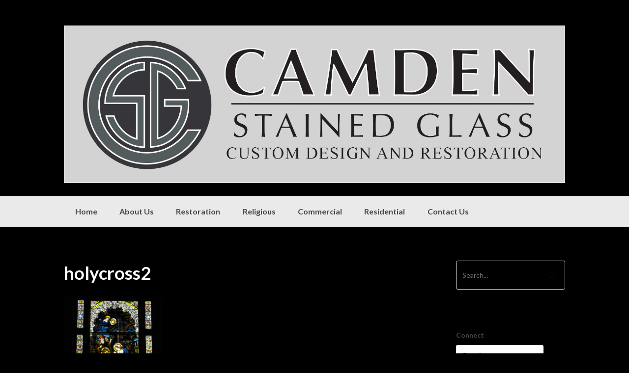

--- FILE ---
content_type: text/html; charset=UTF-8
request_url: https://www.camdenstainedglass.com/restoration/holycross2-2/
body_size: 6869
content:
<!DOCTYPE html>
<html lang="en-US">
<head>
<meta charset="UTF-8" />

<meta http-equiv="Content-Type" content="text/html; charset=UTF-8" />
<link rel="pingback" href="https://www.camdenstainedglass.com/xmlrpc.php" />
<meta name='robots' content='index, follow, max-image-preview:large, max-snippet:-1, max-video-preview:-1' />

	<!-- This site is optimized with the Yoast SEO plugin v26.8 - https://yoast.com/product/yoast-seo-wordpress/ -->
	<title>holycross2 - Camden Stained Glass</title>
	<link rel="canonical" href="https://www.camdenstainedglass.com/restoration/holycross2-2/" />
	<meta property="og:locale" content="en_US" />
	<meta property="og:type" content="article" />
	<meta property="og:title" content="holycross2 - Camden Stained Glass" />
	<meta property="og:url" content="https://www.camdenstainedglass.com/restoration/holycross2-2/" />
	<meta property="og:site_name" content="Camden Stained Glass" />
	<meta property="article:publisher" content="https://www.facebook.com/camdenstainedglassstudio/" />
	<meta property="og:image" content="https://www.camdenstainedglass.com/restoration/holycross2-2" />
	<meta property="og:image:width" content="1236" />
	<meta property="og:image:height" content="1844" />
	<meta property="og:image:type" content="image/jpeg" />
	<script type="application/ld+json" class="yoast-schema-graph">{"@context":"https://schema.org","@graph":[{"@type":"WebPage","@id":"https://www.camdenstainedglass.com/restoration/holycross2-2/","url":"https://www.camdenstainedglass.com/restoration/holycross2-2/","name":"holycross2 - Camden Stained Glass","isPartOf":{"@id":"https://www.camdenstainedglass.com/#website"},"primaryImageOfPage":{"@id":"https://www.camdenstainedglass.com/restoration/holycross2-2/#primaryimage"},"image":{"@id":"https://www.camdenstainedglass.com/restoration/holycross2-2/#primaryimage"},"thumbnailUrl":"https://www.camdenstainedglass.com/wp-content/uploads/2013/11/holycross2.jpg","datePublished":"2017-01-19T18:04:15+00:00","breadcrumb":{"@id":"https://www.camdenstainedglass.com/restoration/holycross2-2/#breadcrumb"},"inLanguage":"en-US","potentialAction":[{"@type":"ReadAction","target":["https://www.camdenstainedglass.com/restoration/holycross2-2/"]}]},{"@type":"ImageObject","inLanguage":"en-US","@id":"https://www.camdenstainedglass.com/restoration/holycross2-2/#primaryimage","url":"https://www.camdenstainedglass.com/wp-content/uploads/2013/11/holycross2.jpg","contentUrl":"https://www.camdenstainedglass.com/wp-content/uploads/2013/11/holycross2.jpg","width":1236,"height":1844},{"@type":"BreadcrumbList","@id":"https://www.camdenstainedglass.com/restoration/holycross2-2/#breadcrumb","itemListElement":[{"@type":"ListItem","position":1,"name":"Home","item":"https://www.camdenstainedglass.com/"},{"@type":"ListItem","position":2,"name":"Restoration","item":"https://www.camdenstainedglass.com/restoration/"},{"@type":"ListItem","position":3,"name":"holycross2"}]},{"@type":"WebSite","@id":"https://www.camdenstainedglass.com/#website","url":"https://www.camdenstainedglass.com/","name":"Camden Stained Glass","description":"Restoration, Religious, Commercial, and Residential Stained Glass Studio in Indianapolis, Indiana","potentialAction":[{"@type":"SearchAction","target":{"@type":"EntryPoint","urlTemplate":"https://www.camdenstainedglass.com/?s={search_term_string}"},"query-input":{"@type":"PropertyValueSpecification","valueRequired":true,"valueName":"search_term_string"}}],"inLanguage":"en-US"}]}</script>
	<!-- / Yoast SEO plugin. -->


<link rel="alternate" type="application/rss+xml" title="Camden Stained Glass &raquo; Feed" href="https://www.camdenstainedglass.com/feed/" />
<link rel="alternate" type="application/rss+xml" title="Camden Stained Glass &raquo; Comments Feed" href="https://www.camdenstainedglass.com/comments/feed/" />
<link rel="alternate" type="application/rss+xml" title="Camden Stained Glass &raquo; holycross2 Comments Feed" href="https://www.camdenstainedglass.com/restoration/holycross2-2/feed/" />
<link rel="alternate" title="oEmbed (JSON)" type="application/json+oembed" href="https://www.camdenstainedglass.com/wp-json/oembed/1.0/embed?url=https%3A%2F%2Fwww.camdenstainedglass.com%2Frestoration%2Fholycross2-2%2F" />
<link rel="alternate" title="oEmbed (XML)" type="text/xml+oembed" href="https://www.camdenstainedglass.com/wp-json/oembed/1.0/embed?url=https%3A%2F%2Fwww.camdenstainedglass.com%2Frestoration%2Fholycross2-2%2F&#038;format=xml" />
<style id='wp-img-auto-sizes-contain-inline-css' type='text/css'>
img:is([sizes=auto i],[sizes^="auto," i]){contain-intrinsic-size:3000px 1500px}
/*# sourceURL=wp-img-auto-sizes-contain-inline-css */
</style>
<style id='wp-emoji-styles-inline-css' type='text/css'>

	img.wp-smiley, img.emoji {
		display: inline !important;
		border: none !important;
		box-shadow: none !important;
		height: 1em !important;
		width: 1em !important;
		margin: 0 0.07em !important;
		vertical-align: -0.1em !important;
		background: none !important;
		padding: 0 !important;
	}
/*# sourceURL=wp-emoji-styles-inline-css */
</style>
<style id='wp-block-library-inline-css' type='text/css'>
:root{--wp-block-synced-color:#7a00df;--wp-block-synced-color--rgb:122,0,223;--wp-bound-block-color:var(--wp-block-synced-color);--wp-editor-canvas-background:#ddd;--wp-admin-theme-color:#007cba;--wp-admin-theme-color--rgb:0,124,186;--wp-admin-theme-color-darker-10:#006ba1;--wp-admin-theme-color-darker-10--rgb:0,107,160.5;--wp-admin-theme-color-darker-20:#005a87;--wp-admin-theme-color-darker-20--rgb:0,90,135;--wp-admin-border-width-focus:2px}@media (min-resolution:192dpi){:root{--wp-admin-border-width-focus:1.5px}}.wp-element-button{cursor:pointer}:root .has-very-light-gray-background-color{background-color:#eee}:root .has-very-dark-gray-background-color{background-color:#313131}:root .has-very-light-gray-color{color:#eee}:root .has-very-dark-gray-color{color:#313131}:root .has-vivid-green-cyan-to-vivid-cyan-blue-gradient-background{background:linear-gradient(135deg,#00d084,#0693e3)}:root .has-purple-crush-gradient-background{background:linear-gradient(135deg,#34e2e4,#4721fb 50%,#ab1dfe)}:root .has-hazy-dawn-gradient-background{background:linear-gradient(135deg,#faaca8,#dad0ec)}:root .has-subdued-olive-gradient-background{background:linear-gradient(135deg,#fafae1,#67a671)}:root .has-atomic-cream-gradient-background{background:linear-gradient(135deg,#fdd79a,#004a59)}:root .has-nightshade-gradient-background{background:linear-gradient(135deg,#330968,#31cdcf)}:root .has-midnight-gradient-background{background:linear-gradient(135deg,#020381,#2874fc)}:root{--wp--preset--font-size--normal:16px;--wp--preset--font-size--huge:42px}.has-regular-font-size{font-size:1em}.has-larger-font-size{font-size:2.625em}.has-normal-font-size{font-size:var(--wp--preset--font-size--normal)}.has-huge-font-size{font-size:var(--wp--preset--font-size--huge)}.has-text-align-center{text-align:center}.has-text-align-left{text-align:left}.has-text-align-right{text-align:right}.has-fit-text{white-space:nowrap!important}#end-resizable-editor-section{display:none}.aligncenter{clear:both}.items-justified-left{justify-content:flex-start}.items-justified-center{justify-content:center}.items-justified-right{justify-content:flex-end}.items-justified-space-between{justify-content:space-between}.screen-reader-text{border:0;clip-path:inset(50%);height:1px;margin:-1px;overflow:hidden;padding:0;position:absolute;width:1px;word-wrap:normal!important}.screen-reader-text:focus{background-color:#ddd;clip-path:none;color:#444;display:block;font-size:1em;height:auto;left:5px;line-height:normal;padding:15px 23px 14px;text-decoration:none;top:5px;width:auto;z-index:100000}html :where(.has-border-color){border-style:solid}html :where([style*=border-top-color]){border-top-style:solid}html :where([style*=border-right-color]){border-right-style:solid}html :where([style*=border-bottom-color]){border-bottom-style:solid}html :where([style*=border-left-color]){border-left-style:solid}html :where([style*=border-width]){border-style:solid}html :where([style*=border-top-width]){border-top-style:solid}html :where([style*=border-right-width]){border-right-style:solid}html :where([style*=border-bottom-width]){border-bottom-style:solid}html :where([style*=border-left-width]){border-left-style:solid}html :where(img[class*=wp-image-]){height:auto;max-width:100%}:where(figure){margin:0 0 1em}html :where(.is-position-sticky){--wp-admin--admin-bar--position-offset:var(--wp-admin--admin-bar--height,0px)}@media screen and (max-width:600px){html :where(.is-position-sticky){--wp-admin--admin-bar--position-offset:0px}}
/*wp_block_styles_on_demand_placeholder:697da1981be05*/
/*# sourceURL=wp-block-library-inline-css */
</style>
<style id='classic-theme-styles-inline-css' type='text/css'>
/*! This file is auto-generated */
.wp-block-button__link{color:#fff;background-color:#32373c;border-radius:9999px;box-shadow:none;text-decoration:none;padding:calc(.667em + 2px) calc(1.333em + 2px);font-size:1.125em}.wp-block-file__button{background:#32373c;color:#fff;text-decoration:none}
/*# sourceURL=/wp-includes/css/classic-themes.min.css */
</style>
<link rel='stylesheet' id='theme-stylesheet-css' href='https://www.camdenstainedglass.com/wp-content/themes/peddlar/style.css?ver=6.9' type='text/css' media='all' />
<link rel='stylesheet' id='woo-layout-css' href='https://www.camdenstainedglass.com/wp-content/themes/peddlar/css/layout.css?ver=6.9' type='text/css' media='all' />
<script type="text/javascript" src="https://www.camdenstainedglass.com/wp-includes/js/jquery/jquery.min.js?ver=3.7.1" id="jquery-core-js"></script>
<script type="text/javascript" src="https://www.camdenstainedglass.com/wp-includes/js/jquery/jquery-migrate.min.js?ver=3.4.1" id="jquery-migrate-js"></script>
<script type="text/javascript" src="https://www.camdenstainedglass.com/wp-content/themes/peddlar/includes/js/third-party.js?ver=6.9" id="third party-js"></script>
<script type="text/javascript" src="https://www.camdenstainedglass.com/wp-content/themes/peddlar/includes/js/general.js?ver=6.9" id="general-js"></script>
<link rel="https://api.w.org/" href="https://www.camdenstainedglass.com/wp-json/" /><link rel="alternate" title="JSON" type="application/json" href="https://www.camdenstainedglass.com/wp-json/wp/v2/media/330" /><link rel="EditURI" type="application/rsd+xml" title="RSD" href="https://www.camdenstainedglass.com/xmlrpc.php?rsd" />
<meta name="generator" content="WordPress 6.9" />
<link rel='shortlink' href='https://www.camdenstainedglass.com/?p=330' />

<!-- Theme version -->
<meta name="generator" content="Peddlar 1.3.9" />
<meta name="generator" content="WooFramework 6.2.8" />

<!-- Always force latest IE rendering engine (even in intranet) & Chrome Frame -->
<meta http-equiv="X-UA-Compatible" content="IE=edge,chrome=1" />

<!--  Mobile viewport scale | Disable user zooming as the layout is optimised -->
<meta name="viewport" content="width=device-width, initial-scale=1, maximum-scale=1">
<!--[if lt IE 9]>
<script src="https://html5shim.googlecode.com/svn/trunk/html5.js"></script>
<![endif]-->
		<link rel="icon" href="https://www.camdenstainedglass.com/wp-content/uploads/2017/01/cropped-Screen-Shot-2017-01-21-at-3.11.23-PM-32x32.png" sizes="32x32" />
<link rel="icon" href="https://www.camdenstainedglass.com/wp-content/uploads/2017/01/cropped-Screen-Shot-2017-01-21-at-3.11.23-PM-192x192.png" sizes="192x192" />
<link rel="apple-touch-icon" href="https://www.camdenstainedglass.com/wp-content/uploads/2017/01/cropped-Screen-Shot-2017-01-21-at-3.11.23-PM-180x180.png" />
<meta name="msapplication-TileImage" content="https://www.camdenstainedglass.com/wp-content/uploads/2017/01/cropped-Screen-Shot-2017-01-21-at-3.11.23-PM-270x270.png" />
		<style type="text/css" id="wp-custom-css">
			/*
You can add your own CSS here.



Click the help icon above to learn more.
*/

#header {background: #000000;}

.flexslider {background: #000000;}

body {color: #fff;}
H1 {color: #fff;}		</style>
		
<!-- Woo Custom Styling -->
<style type="text/css">
body { background: #000000 !important; }
</style>

<!-- Google Webfonts -->
<link href="https://fonts.googleapis.com/css?family=Lato%3A100%2C100italic%2C300%2C300italic%2Cregular%2Citalic%2C700%2C700italic%2C900%2C900italic" rel="stylesheet" type="text/css" />

<!-- Alt Stylesheet -->
<link href="https://www.camdenstainedglass.com/wp-content/themes/peddlar/styles/orange.css" rel="stylesheet" type="text/css" />
<!-- Options Panel Custom CSS -->
<style type="text/css">
.home .flexslider li.slide .slide-content .entry  {display:none;}


</style>


<!-- Woo Shortcodes CSS -->
<link href="https://www.camdenstainedglass.com/wp-content/themes/peddlar/functions/css/shortcodes.css" rel="stylesheet" type="text/css" />

<!-- Custom Stylesheet -->
<link href="https://www.camdenstainedglass.com/wp-content/themes/peddlar/custom.css" rel="stylesheet" type="text/css" />
</head>
<body class="attachment wp-singular attachment-template-default attachmentid-330 attachment-jpeg wp-theme-peddlar chrome alt-style-orange layout-left-content">

<div class="wrapper">

    
	<header id="header" class="col-full">
		
	<a id="logo" href="https://www.camdenstainedglass.com/" title="Restoration, Religious, Commercial, and Residential Stained Glass Studio in Indianapolis, Indiana">
		<img src="https://www.camdenstainedglass.com/wp-content/uploads/2017/01/camdenblack-and-white2-copy.jpg" alt="Camden Stained Glass" />
	</a>

	    <hgroup>
			<h1 class="site-title"><a href="https://www.camdenstainedglass.com/">Camden Stained Glass</a></h1>
			<h2 class="site-description">Restoration, Religious, Commercial, and Residential Stained Glass Studio in Indianapolis, Indiana</h2>
						<span class="nav-toggle"><a href="#navigation"><span>Navigation</span></a></span>
		</hgroup>

        
	</header><!-- /#header -->

</div><!--/.wrapper-->

<nav id="navigation" class="col-full" role="navigation">

	<div class="main-nav-inner">

		<ul id="main-nav" class="nav"><li id="menu-item-44" class="menu-item menu-item-type-custom menu-item-object-custom menu-item-home menu-item-44"><a href="https://www.camdenstainedglass.com/">Home</a></li>
<li id="menu-item-60" class="menu-item menu-item-type-post_type menu-item-object-page menu-item-60"><a href="https://www.camdenstainedglass.com/about-us/">About Us</a></li>
<li id="menu-item-31" class="menu-item menu-item-type-post_type menu-item-object-page menu-item-31"><a href="https://www.camdenstainedglass.com/restoration/">Restoration</a></li>
<li id="menu-item-28" class="menu-item menu-item-type-post_type menu-item-object-page menu-item-28"><a href="https://www.camdenstainedglass.com/religious/">Religious</a></li>
<li id="menu-item-27" class="menu-item menu-item-type-post_type menu-item-object-page menu-item-27"><a href="https://www.camdenstainedglass.com/commercial/">Commercial</a></li>
<li id="menu-item-26" class="menu-item menu-item-type-post_type menu-item-object-page menu-item-26"><a href="https://www.camdenstainedglass.com/residential/">Residential</a></li>
<li id="menu-item-29" class="menu-item menu-item-type-post_type menu-item-object-page menu-item-29"><a href="https://www.camdenstainedglass.com/contact-us/">Contact Us</a></li>
</ul>
	    
	</div><!--/.main-nav-inner-->

</nav><!-- /#navigation -->


<div class="wrapper">       
    <div id="content" class="page col-full">
    
    	    	
		<section id="main" class="col-left"> 			

                                                                   
            <article class="post-330 attachment type-attachment status-inherit hentry">
				
				<header>
			    	<h1>holycross2</h1>
				</header>
				
                <section class="entry">
                	<p class="attachment"><a href='https://www.camdenstainedglass.com/wp-content/uploads/2013/11/holycross2.jpg'><img decoding="async" width="201" height="300" src="https://www.camdenstainedglass.com/wp-content/uploads/2013/11/holycross2-201x300.jpg" class="attachment-medium size-medium" alt="" srcset="https://www.camdenstainedglass.com/wp-content/uploads/2013/11/holycross2-201x300.jpg 201w, https://www.camdenstainedglass.com/wp-content/uploads/2013/11/holycross2-768x1146.jpg 768w, https://www.camdenstainedglass.com/wp-content/uploads/2013/11/holycross2-686x1024.jpg 686w, https://www.camdenstainedglass.com/wp-content/uploads/2013/11/holycross2.jpg 1236w" sizes="(max-width: 201px) 100vw, 201px" /></a></p>

					               	</section><!-- /.entry -->

				                
            </article><!-- /.post -->
            
              
        
		</section><!-- /#main -->
		
		
        	
<aside id="sidebar" class="col-right">

	
	    <div class="primary">
		<div id="search-2" class="widget widget_search"><div class="search_main fix"><form role="search" class="searchform" method="get" id="searchform" class="searchform" action="https://www.camdenstainedglass.com/">
				<div>
					<label class="screen-reader-text" for="s">Search for:</label>
					<input type="text" value="" name="s" class="field s" placeholder="Search..." id="s" />
					<input type="submit" class="search-submit" id="searchsubmit" value="Search" />
				</div>
			</form></div></div>			<div id="woo_subscribe-2" class="widget widget_woo_subscribe">					<aside id="connect" class="fix">
		<h3>Connect</h3>

		<div >
			
			
						<!-- Begin MailChimp Signup Form -->
			<div id="mc_embed_signup">
				<form class="newsletter-form fl" action="http://us3.list-manage.com/subscribe/post?u=02deb5b3304b665e7482d6c8c&id=19224647d8" method="post" target="popupwindow" onsubmit="window.open('http://us3.list-manage.com/subscribe/post?u=02deb5b3304b665e7482d6c8c&id=19224647d8', 'popupwindow', 'scrollbars=yes,width=650,height=520');return true">
					<input type="text" name="EMAIL" class="required email" value="E-mail"  id="mce-EMAIL" onfocus="if (this.value == 'E-mail') {this.value = '';}" onblur="if (this.value == '') {this.value = 'E-mail';}">
					<input type="submit" value="Submit" name="subscribe" id="mc-embedded-subscribe" class="btn submit button">
				</form>
			</div>
			<!--End mc_embed_signup-->
			
						<div class="social fr">
		   				   		<a target="_blank" href="https://www.camdenstainedglass.com/feed/" class="subscribe" title="RSS"></a>

		   				   		<a target="_blank" href="https://www.facebook.com/camdenstainedglassstudio" class="facebook" title="Facebook"></a>

		   				   		<a target="_blank" href="https://plus.google.com/u/0/105515618310370083354/" class="googleplus" title="Google+"></a>

							</div>
			
		</div><!-- col-left -->

		
	</aside>
				</div>				           
	</div>        
	   
	
	 
	
</aside><!-- /#sidebar -->

    </div><!-- /#content -->
		

</div><!-- /.wrapper -->



</div><!-- /.wrapper -->
<footer id="footer" class="col-full">

	<div class="footer-inner">

		<div id="copyright" class="col-left">
					<p>Camden Stained Glass &copy; 2026. All Rights Reserved.</p>
				</div>

		<div id="credit" class="col-right">
	    			<p>Powered by <a href="http://www.wordpress.org">WordPress</a>. Designed by <a href="http://www.woothemes.com/"><img src="https://www.camdenstainedglass.com/wp-content/themes/peddlar/images/woothemes.png" width="74" height="19" alt="Woo Themes" /></a></p>
				</div>

	</div><!--/.footer-inner-->

</footer><!-- /#footer  -->
<script type="speculationrules">
{"prefetch":[{"source":"document","where":{"and":[{"href_matches":"/*"},{"not":{"href_matches":["/wp-*.php","/wp-admin/*","/wp-content/uploads/*","/wp-content/*","/wp-content/plugins/*","/wp-content/themes/peddlar/*","/*\\?(.+)"]}},{"not":{"selector_matches":"a[rel~=\"nofollow\"]"}},{"not":{"selector_matches":".no-prefetch, .no-prefetch a"}}]},"eagerness":"conservative"}]}
</script>
<!--[if lt IE 9]>
<script src="https://www.camdenstainedglass.com/wp-content/themes/peddlar/includes/js/respond.js"></script>
<![endif]-->
<script type="text/javascript" src="https://www.camdenstainedglass.com/wp-includes/js/comment-reply.min.js?ver=6.9" id="comment-reply-js" async="async" data-wp-strategy="async" fetchpriority="low"></script>
<script id="wp-emoji-settings" type="application/json">
{"baseUrl":"https://s.w.org/images/core/emoji/17.0.2/72x72/","ext":".png","svgUrl":"https://s.w.org/images/core/emoji/17.0.2/svg/","svgExt":".svg","source":{"concatemoji":"https://www.camdenstainedglass.com/wp-includes/js/wp-emoji-release.min.js?ver=6.9"}}
</script>
<script type="module">
/* <![CDATA[ */
/*! This file is auto-generated */
const a=JSON.parse(document.getElementById("wp-emoji-settings").textContent),o=(window._wpemojiSettings=a,"wpEmojiSettingsSupports"),s=["flag","emoji"];function i(e){try{var t={supportTests:e,timestamp:(new Date).valueOf()};sessionStorage.setItem(o,JSON.stringify(t))}catch(e){}}function c(e,t,n){e.clearRect(0,0,e.canvas.width,e.canvas.height),e.fillText(t,0,0);t=new Uint32Array(e.getImageData(0,0,e.canvas.width,e.canvas.height).data);e.clearRect(0,0,e.canvas.width,e.canvas.height),e.fillText(n,0,0);const a=new Uint32Array(e.getImageData(0,0,e.canvas.width,e.canvas.height).data);return t.every((e,t)=>e===a[t])}function p(e,t){e.clearRect(0,0,e.canvas.width,e.canvas.height),e.fillText(t,0,0);var n=e.getImageData(16,16,1,1);for(let e=0;e<n.data.length;e++)if(0!==n.data[e])return!1;return!0}function u(e,t,n,a){switch(t){case"flag":return n(e,"\ud83c\udff3\ufe0f\u200d\u26a7\ufe0f","\ud83c\udff3\ufe0f\u200b\u26a7\ufe0f")?!1:!n(e,"\ud83c\udde8\ud83c\uddf6","\ud83c\udde8\u200b\ud83c\uddf6")&&!n(e,"\ud83c\udff4\udb40\udc67\udb40\udc62\udb40\udc65\udb40\udc6e\udb40\udc67\udb40\udc7f","\ud83c\udff4\u200b\udb40\udc67\u200b\udb40\udc62\u200b\udb40\udc65\u200b\udb40\udc6e\u200b\udb40\udc67\u200b\udb40\udc7f");case"emoji":return!a(e,"\ud83e\u1fac8")}return!1}function f(e,t,n,a){let r;const o=(r="undefined"!=typeof WorkerGlobalScope&&self instanceof WorkerGlobalScope?new OffscreenCanvas(300,150):document.createElement("canvas")).getContext("2d",{willReadFrequently:!0}),s=(o.textBaseline="top",o.font="600 32px Arial",{});return e.forEach(e=>{s[e]=t(o,e,n,a)}),s}function r(e){var t=document.createElement("script");t.src=e,t.defer=!0,document.head.appendChild(t)}a.supports={everything:!0,everythingExceptFlag:!0},new Promise(t=>{let n=function(){try{var e=JSON.parse(sessionStorage.getItem(o));if("object"==typeof e&&"number"==typeof e.timestamp&&(new Date).valueOf()<e.timestamp+604800&&"object"==typeof e.supportTests)return e.supportTests}catch(e){}return null}();if(!n){if("undefined"!=typeof Worker&&"undefined"!=typeof OffscreenCanvas&&"undefined"!=typeof URL&&URL.createObjectURL&&"undefined"!=typeof Blob)try{var e="postMessage("+f.toString()+"("+[JSON.stringify(s),u.toString(),c.toString(),p.toString()].join(",")+"));",a=new Blob([e],{type:"text/javascript"});const r=new Worker(URL.createObjectURL(a),{name:"wpTestEmojiSupports"});return void(r.onmessage=e=>{i(n=e.data),r.terminate(),t(n)})}catch(e){}i(n=f(s,u,c,p))}t(n)}).then(e=>{for(const n in e)a.supports[n]=e[n],a.supports.everything=a.supports.everything&&a.supports[n],"flag"!==n&&(a.supports.everythingExceptFlag=a.supports.everythingExceptFlag&&a.supports[n]);var t;a.supports.everythingExceptFlag=a.supports.everythingExceptFlag&&!a.supports.flag,a.supports.everything||((t=a.source||{}).concatemoji?r(t.concatemoji):t.wpemoji&&t.twemoji&&(r(t.twemoji),r(t.wpemoji)))});
//# sourceURL=https://www.camdenstainedglass.com/wp-includes/js/wp-emoji-loader.min.js
/* ]]> */
</script>
</body>
</html>

--- FILE ---
content_type: text/css
request_url: https://www.camdenstainedglass.com/wp-content/themes/peddlar/style.css?ver=6.9
body_size: 13549
content:
/*
Theme Name: Peddlar
Theme URI: http://www.woothemes.com/
Version: 1.3.9
Description: Designed by <a href="http://www.woothemes.com">WooThemes</a>.
Author: WooThemes
Author URI: http://www.woothemes.com
Tags: woothemes

	Copyright: (c) 2009-2011 WooThemes.
	License: GNU General Public License v2.0
	License URI: http://www.gnu.org/licenses/gpl-2.0.html

*/
/*

WARNING! DO NOT EDIT THIS FILE!

To make it easy to update your theme, you should not edit the styles in this file. Instead use
the custom.css file to add your styles. You can copy a style from this file and paste it in
custom.css and it will override the style in this file. You have been warned! :)

LAYOUT
Layout styles for desktop orientations is included in a media query at the bottom of this file.

*/
/*-------------------------------------------------------------------------------------------

INDEX:

0. RESET

1. SETUP
-1.1 Defaults
-1.2 Hyperlinks
-1.3 Typography
-1.4 Tables

2. SITE STRUCTURE & APPEARANCE
-2.1 Containers & Columns
-2.2 Navigation
  -2.2.1 Drop-down menus
  -2.2.2 Top Navigation (optional)
-2.3 Header
-2.4 Content
  -2.4.1 Slider
-2.5 Sidebar
-2.6 Footer
-2.7 Breadcrumbs

3. POSTS
-3.1 Images
-3.2 Pagination / WP-Pagenavi / Woo-Pagination
-3.3 Single Post Author
-3.4 Post Entry Nav
-3.5 Subscribe & Connect

4. WIDGETS
-4.1 Generic Widgets
-4.2 Specific Widgets

5. COMMENTS
-5.1 Comments
-5.2 Comments Form
-5.3 Pingbacks / Trackbacks

6. PAGE TEMPLATES
-6.1 Timeline Page Template
-6.2 Contact Form
-6.3 Image Gallery

7. FEATURED SLIDER
-7.1 Core Styles
-7.2 Theme Styles
-7.3 Content Styles

8. MISC
-8.1 Forms
-8.2 Buttons (Includes WF chortcode buttons)
-8.3 Shortcode info boxes
-8.4 Gravity forms
-8.5 IE specific styling

-------------------------------------------------------------------------------------------*/
/*-------------------------------------------------------------------------------------------*/
/* RESET - http://meyerweb.com/eric/tools/css/reset/ | v2.0 | 20110126 */
/*-------------------------------------------------------------------------------------------*/
html,
body,
div,
span,
applet,
object,
iframe,
h1,
h2,
h3,
h4,
h5,
h6,
p,
blockquote,
pre,
a,
abbr,
acronym,
address,
big,
cite,
code,
del,
dfn,
em,
img,
ins,
kbd,
q,
s,
samp,
small,
strike,
strong,
sub,
sup,
tt,
var,
b,
u,
i,
center,
dl,
dt,
dd,
ol,
ul,
li,
fieldset,
form,
label,
legend,
table,
caption,
tbody,
tfoot,
thead,
tr,
th,
td,
article,
aside,
canvas,
details,
embed,
figure,
figcaption,
footer,
header,
hgroup,
menu,
nav,
output,
ruby,
section,
summary,
time,
mark,
audio,
video {
  margin: 0;
  padding: 0;
  border: 0;
  font-size: 100%;
  vertical-align: baseline;
}
/* HTML5 display-role reset for older browsers */
article,
aside,
details,
figcaption,
figure,
footer,
header,
hgroup,
menu,
nav,
section {
  display: block;
}
blockquote,
q {
  quotes: none;
}
blockquote:before,
blockquote:after,
q:before,
q:after {
  content: '';
  content: none;
}
table {
  border-collapse: collapse;
  border-spacing: 0;
}
/* Hand cursor on clickable input elements */
label,
input[type="button"],
input[type="submit"],
input[type="image"],
button {
  cursor: pointer;
}
/* Bicubic resizing for non-native sized IMG: code.flickr.com/blog/2008/11/12/on-ui-quality-the-little-things-client-side-image-resizing/ */
.ie7 img {
  -ms-interpolation-mode: bicubic;
}
/* www.sitepoint.com/blogs/2010/08/20/ie-remove-textarea-scrollbars/ */
textarea {
  overflow: auto;
}
/* Webkit browsers add a 2px margin outside the chrome of form elements */
button,
input,
select,
textarea {
  margin: 0;
}
/* www.pathf.com/blogs/2008/05/formatting-quoted-code-in-blog-posts-css21-white-space-pre-wrap/ */
pre {
  white-space: pre;
  white-space: pre-wrap;
  word-wrap: break-word;
  background: #f7f7f7;
  border: 1px solid #e6e6e6;
  padding: 10px;
  margin-bottom: 20px;
}
/* Normalize monospace sizing: en.wikipedia.org/wiki/MediaWiki_talk:Common.css/Archive_11#Teletype_style_fix_for_Chrome */
pre,
code,
kbd,
samp {
  font-family: monospace, "lato", sans-serif;
}
/* Accessible focus treatment: people.opera.com/patrickl/experiments/keyboard/test */
a:hover,
a:active {
  outline: none;
}
/* Set sub, sup without affecting line-height: gist.github.com/413930 */
sub,
sup {
  font-size: 75%;
  line-height: 0;
  position: relative;
}
sup {
  top: -0.5em;
}
sub {
  bottom: -0.25em;
}
sup {
  font-size: 50%;
  vertical-align: super;
}
sub {
  font-size: 50%;
  vertical-align: sub;
}
/* Floating & Alignment  */
.fl {
  float: left;
}
.fr {
  float: right;
}
.ac {
  text-align: center;
}
.ar {
  text-align: right;
}
/* The Magnificent Clearfix: Updated to prevent margin-collapsing on child elements.
   j.mp/bestclearfix */
.fix:before,
.fix:after,
.col-full:before,
.col-full:after {
  content: "\0020";
  display: block;
  height: 0;
  overflow: hidden;
}
.fix:after,
.col-full:after {
  clear: both;
}
/* Fix clearfix: blueprintcss.lighthouseapp.com/projects/15318/tickets/5-extra-margin-padding-bottom-of-page */
.fix,
.col-full {
  zoom: 1;
}
/*-------------------------------------------------------------------------------------------*/
/* IMPORTS */
/*-------------------------------------------------------------------------------------------*/
/**
 * Variables
 */
/**
 * Functions
 */
/**
 * Mixins
 */
/**
 * Animations
 */
@-webkit-keyframes spin-360 {
  from {
    -webkit-transform: rotate(0);
    /* Saf3.1+, Chrome */
    -moz-transform: rotate(0);
    /* FF3.5+ */
    -ms-transform: rotate(0);
    /* IE9 */
    -o-transform: rotate(0);
    /* Opera 10.5 */
    transform: rotate(0);
    zoom: 1;
  }
  to {
    -webkit-transform: rotate(360deg);
    /* Saf3.1+, Chrome */
    -moz-transform: rotate(360deg);
    /* FF3.5+ */
    -ms-transform: rotate(360deg);
    /* IE9 */
    -o-transform: rotate(360deg);
    /* Opera 10.5 */
    transform: rotate(360deg);
    zoom: 1;
  }
}
@-moz-keyframes spin-360 {
  from {
    -webkit-transform: rotate(0);
    /* Saf3.1+, Chrome */
    -moz-transform: rotate(0);
    /* FF3.5+ */
    -ms-transform: rotate(0);
    /* IE9 */
    -o-transform: rotate(0);
    /* Opera 10.5 */
    transform: rotate(0);
    zoom: 1;
  }
  to {
    -webkit-transform: rotate(360deg);
    /* Saf3.1+, Chrome */
    -moz-transform: rotate(360deg);
    /* FF3.5+ */
    -ms-transform: rotate(360deg);
    /* IE9 */
    -o-transform: rotate(360deg);
    /* Opera 10.5 */
    transform: rotate(360deg);
    zoom: 1;
  }
}
@-o-keyframes spin-360 {
  from {
    -webkit-transform: rotate(0);
    /* Saf3.1+, Chrome */
    -moz-transform: rotate(0);
    /* FF3.5+ */
    -ms-transform: rotate(0);
    /* IE9 */
    -o-transform: rotate(0);
    /* Opera 10.5 */
    transform: rotate(0);
    zoom: 1;
  }
  to {
    -webkit-transform: rotate(360deg);
    /* Saf3.1+, Chrome */
    -moz-transform: rotate(360deg);
    /* FF3.5+ */
    -ms-transform: rotate(360deg);
    /* IE9 */
    -o-transform: rotate(360deg);
    /* Opera 10.5 */
    transform: rotate(360deg);
    zoom: 1;
  }
}
@keyframes spin-360 {
  from {
    -webkit-transform: rotate(0);
    /* Saf3.1+, Chrome */
    -moz-transform: rotate(0);
    /* FF3.5+ */
    -ms-transform: rotate(0);
    /* IE9 */
    -o-transform: rotate(0);
    /* Opera 10.5 */
    transform: rotate(0);
    zoom: 1;
  }
  to {
    -webkit-transform: rotate(360deg);
    /* Saf3.1+, Chrome */
    -moz-transform: rotate(360deg);
    /* FF3.5+ */
    -ms-transform: rotate(360deg);
    /* IE9 */
    -o-transform: rotate(360deg);
    /* Opera 10.5 */
    transform: rotate(360deg);
    zoom: 1;
  }
}
body {
  *zoom: 1;
}
body:after {
  content: "\0020";
  display: block;
  height: 0;
  overflow: hidden;
  clear: both;
}
body:before,
body:after {
  content: "";
  display: table;
}
body:after {
  clear: both;
}
/*-------------------------------------------------------------------------------------------*/
/* 1. SETUP */
/*-------------------------------------------------------------------------------------------*/
/* 1.1 Defaults */
html {
  font-size: 62.5%;
}
body {
  font-size: 1.6em;
  line-height: 1.618;
  color: #474747;
  font-family: "lato", sans-serif;
  font-weight: 400;
  padding: 0 1.618em;
  -webkit-text-size-adjust: 100%;
  -ms-text-size-adjust: 100%;
  text-rendering: optimizeLegibility;
  -webkit-font-smoothing: antialiased;
  background: #f7f7f7;
  word-wrap: break-word;
}
img {
  vertical-align: bottom;
  max-width: 100%;
  height: auto;
}
hr {
  background-color: #e6e6e6;
  border: 0;
  height: 1px;
  margin-bottom: 1.618em;
}
/* 1.2 Hyperlinks */
a {
  color: #77CB6D;
  text-decoration: none;
}
a:hover {
  color: #55a94b;
  text-decoration: underline;
}
a img {
  -webkit-transition: opacity ease-out 0.1s;
  -moz-transition: opacity ease-out 0.1s;
  -ms-transition: opacity ease-out 0.1s;
  -o-transition: opacity ease-out 0.1s;
  transition: opacity ease-out 0.1s;
  -moz-backface-visibility: hidden;
  -webkit-transform: translateZ(0);
}
a img:hover {
  opacity: 0.75;
}
mark {
  background: #77CB6D;
  color: #f7f7f7;
  padding: 2px 6px;
  -webkit-border-radius: 2px;
  border-radius: 2px;
  -moz-background-clip: padding;
  -webkit-background-clip: padding-box;
  background-clip: padding-box;
}
/* 1.3 Typography */
/*
	All typography (and layout) based on a modular scale using 12 & 14 px values scaled in accordance the golden ratio (1.618)
	http://modularscale.com/scale/?px1=16&px2=14&ra1=1.618&ra2=0
	Remember to keep margins consistent and try to avoid margin-top. If everything has an appropriate margin-bottom we don't need one and vertical rhythm will be kept consistent
*/
h1,
h2,
h3,
h4,
h5,
h6 {
  font-family: "lato", sans-serif;
  color: #474747;
  margin: 0 0 .618em;
  font-weight: 700;
}
h1 a,
h2 a,
h3 a,
h4 a,
h5 a,
h6 a {
  text-decoration: none;
}
h1 a:hover,
h2 a:hover,
h3 a:hover,
h4 a:hover,
h5 a:hover,
h6 a:hover {
  text-decoration: underline;
}
h1,
.alpha {
  font-size: 2.291em;
  line-height: 1.416em;
}
h2,
.beta {
  font-size: 1.618em;
  line-height: 1.416em;
}
h3,
.gamma {
  font-size: 1.416em;
}
h4 {
  font-size: 1em;
}
h5 {
  font-size: 1em;
}
h6 {
  font-size: 0.875em;
}
p {
  -webkit-hyphens: auto;
  -webkit-hyphenate-character: "\2010";
  -webkit-hyphenate-limit-after: 1;
  -webkit-hyphenate-limit-before: 3;
  -moz-hyphens: manual;
  orphans: 3;
  widows: 3;
}
ul,
ol,
dl,
p,
table,
form,
pre,
hr {
  margin: 0 0 1.618em 0;
}
li > ul,
li > ol {
  margin: 0 0 0 1.618em;
}
dl dt {
  font-weight: bold;
}
dl dd {
  margin-bottom: 1.618em;
}
strong {
  font-weight: 700;
}
/*
@font-face icons
- Used for the subscribe & connect social icons. If you would like to add more icons to the font, you can do so by rebuilding the font at http://keyamoon.com/icomoon/app/ and replace the existing font files in the theme with the new ones.
*/
@font-face {
  font-family: 'Social';
  font-weight: normal;
  font-style: normal;
  src: url('includes/fonts//social.eot');
  src: url('includes/fonts//social.eot?#iefix') format('embedded-opentype'), url('includes/fonts/social.woff') format('woff'), url('includes/fonts/social.ttf') format('truetype'), url('includes/fonts/social.svg#WebSymbolsRegular') format('svg');
}
@font-face {
  font-family: 'FontAwesome';
  src: url('includes/fonts//fontawesome-webfont.eot');
  src: url('includes/fonts//fontawesome-webfont.eot?#iefix') format('embedded-opentype'), url('includes/fonts//fontawesome-webfont.woff') format('woff'), url('includes/fonts//fontawesome-webfont.ttf') format('truetype'), url('includes/fonts//fontawesome-webfont.svg#FontAwesome') format('svg');
  font-weight: normal;
  font-style: normal;
}
/* 1.4 Tables */
table {
  border-spacing: 0;
  width: 100%;
  border: 1px solid #e6e6e6;
  -webkit-border-radius: 4px;
  border-radius: 4px;
  -moz-background-clip: padding;
  -webkit-background-clip: padding-box;
  background-clip: padding-box;
  background: #f7f7f7;
  border-collapse: separate;
}
table td,
table th {
  padding: .875em 1.416em;
  text-align: left;
  border-right: 1px dotted #e6e6e6;
  vertical-align: top;
}
table td p:last-child,
table th p:last-child {
  margin-bottom: 0;
}
table thead th {
  background: #fff;
  border-right: 1px dotted #e6e6e6;
  border-bottom: 2px solid #e6e6e6;
  padding: 1.416em;
  vertical-align: middle;
}
table thead th:first-child {
  -webkit-border-top-left-radius: 4px;
  -webkit-border-bottom-left-radius: 4px;
  border-top-left-radius: 4px;
  border-bottom-left-radius: 4px;
  -webkit-border-bottom-left-radius: 0;
  -webkit-border-bottom-right-radius: 0;
  border-bottom-left-radius: 0;
  border-bottom-right-radius: 0;
  -moz-background-clip: padding;
  -webkit-background-clip: padding-box;
  background-clip: padding-box;
}
table thead th:last-child {
  -webkit-border-top-right-radius: 4px;
  -webkit-border-bottom-right-radius: 4px;
  border-top-right-radius: 4px;
  border-bottom-right-radius: 4px;
  -webkit-border-bottom-left-radius: 0;
  -webkit-border-bottom-right-radius: 0;
  border-bottom-left-radius: 0;
  border-bottom-right-radius: 0;
  -moz-background-clip: padding;
  -webkit-background-clip: padding-box;
  background-clip: padding-box;
}
table tr th:last-child,
table tr td:last-child {
  border-right: 0;
}
table tbody th {
  background: #fff;
  border-bottom: 1px solid #e6e6e6;
}
table tbody tr:nth-child(2n) td {
  border-right: 1px dotted #e6e6e6;
  background: #f7f7f7;
}
table tbody tr:nth-child(2n) td:last-child {
  border-right: 0;
}
table tbody td {
  background: #f2f2f2;
  border-bottom: 1px solid #e6e6e6;
}
table tbody h2 {
  font-size: 1em;
  letter-spacing: normal;
  font-weight: normal;
}
table tbody h2 a {
  font-weight: normal;
}
table tbody tr:last-child td:first-child {
  -webkit-border-bottom-left-radius: 4px;
  -webkit-border-bottom-right-radius: 4px;
  border-bottom-left-radius: 4px;
  border-bottom-right-radius: 4px;
  -webkit-border-top-right-radius: 0;
  -webkit-border-bottom-right-radius: 0;
  border-top-right-radius: 0;
  border-bottom-right-radius: 0;
  -moz-background-clip: padding;
  -webkit-background-clip: padding-box;
  background-clip: padding-box;
}
table tbody tr:last-child td:last-child {
  -webkit-border-bottom-left-radius: 4px;
  -webkit-border-bottom-right-radius: 4px;
  border-bottom-left-radius: 4px;
  border-bottom-right-radius: 4px;
  -webkit-border-top-left-radius: 0;
  -webkit-border-bottom-left-radius: 0;
  border-top-left-radius: 0;
  border-bottom-left-radius: 0;
  -moz-background-clip: padding;
  -webkit-background-clip: padding-box;
  background-clip: padding-box;
}
table tbody tr:last-child td {
  border-bottom: 0;
}
table tbody tr:last-child th {
  border-bottom: 0;
}
/*-------------------------------------------------------------------------------------------*/
/* 2. SITE STRUCTURE & APPEARANCE */
/*-------------------------------------------------------------------------------------------*/
/* 2.1 Containers & Columns */
/* 2.2 Navigation */
ul.nav li a {
  padding: .5em 1em;
  display: block;
}
ul.nav li.current-menu-item > a {
  background: #ffffff;
}
#navigation {
  clear: both;
  display: none;
  background: #eaeaea;
  padding-bottom: 1em;
  margin-left: -1.618em;
  margin-right: -1.618em;
  padding: 0 .618em;
}
#navigation ul.rss {
  margin: 0 1em 0 0;
  padding: 0 1em 0 0;
}
#navigation ul.rss li {
  display: inline;
  padding: 0;
}
#navigation ul.rss li a:before {
  font-family: 'FontAwesome';
  display: inline-block;
  font-size: 100%;
  margin-right: .618em;
  font-weight: normal;
  line-height: 1em;
  width: 1em;
  content: "\f09e";
}
#navigation ul.rss li.sub-email {
  color: #474747;
}
#navigation ul {
  list-style: none;
  margin: 0;
}
#navigation ul ul.sub-menu {
  margin-left: 1em;
}
#navigation .widget_product_search {
  clear: both;
  margin: 1em 1em 0 1em;
  display: none;
}
#navigation .widget_product_search form {
  margin: 0;
  background: #ffffff;
}
/* 2.2.2 Top Navigation (optional) */
#top {
  padding: 1em 1.618em;
  margin-left: -1.618em;
  margin-right: -1.618em;
  background: #f3f3f3;
}
#top select {
  width: 100%;
}
#top #top-nav {
  display: none;
}
/* 2.3 Header */
#header {
  padding: 1.618em 0 0 0;
  margin-bottom: 1.618em;
  margin-left: -1.618em;
  margin-right: -1.618em;
  margin-bottom: 0;
  clear: both;
  position: relative;
  background: #ffffff;
  -webkit-border-bottom-left-radius: 3px;
  -webkit-border-bottom-right-radius: 3px;
  border-bottom-left-radius: 3px;
  border-bottom-right-radius: 3px;
  -moz-background-clip: padding;
  -webkit-background-clip: padding-box;
  background-clip: padding-box;
  padding-left: 1.618em;
  padding-right: 1.618em;
}
#header #logo {
  float: left;
  margin-bottom: 1.618em;
}
#header .site-title {
  margin: 0;
}
#header .site-description {
  margin-bottom: 1.618em;
}
#header .site-description + .nav.cart {
  margin-top: -1.618em;
  margin-bottom: 1.618em;
}
#header .site-title,
#header .site-description {
  color: #000;
  display: none;
}
#header .site-title a,
#header .site-description a {
  color: #141414;
  text-transform: none;
  font-weight: normal;
  text-decoration: none;
}
#header .site-title a:hover,
#header .site-description a:hover {
  text-decoration: underline;
}
#header .site-description {
  line-height: 1.618em;
}
#header hgroup {
  *zoom: 1;
}
#header hgroup:after {
  content: "\0020";
  display: block;
  height: 0;
  overflow: hidden;
  clear: both;
}
#header hgroup:before,
#header hgroup:after {
  content: "";
  display: table;
}
#header hgroup:after {
  clear: both;
}
#header hgroup nav.cart {
  clear: left;
  padding-top: 1em;
}
#header .nav-toggle {
  cursor: pointer;
  clear: both;
  display: block;
  background: rgba(0, 0, 0, 0.05);
  padding: 1.387em 1.618em;
  margin-left: -1.618em;
  margin-right: -1.618em;
}
#header .nav-toggle:before {
  font-family: 'FontAwesome';
  display: inline-block;
  font-size: 100%;
  margin-right: .618em;
  font-weight: normal;
  line-height: 1em;
  width: 1em;
  content: "\f0c9";
  height: 1.5em;
  width: 1.5em;
  text-align: center;
  line-height: 1.75;
}
#header .nav-toggle a {
  color: #474747;
  text-transform: uppercase;
}
#header .nav-toggle a:hover {
  text-decoration: none;
}
#header .widget_product_search {
  margin-left: -1.618em;
  margin-right: -1.618em;
  padding: 0 1.618em;
  background: rgba(0, 0, 0, 0.025);
}
#header .widget_product_search .woocommerce-product-search {
  border: 0;
  margin-bottom: 0;
}
#header .widget_product_search .woocommerce-product-search .search-field {
  padding: 1.618em 0;
}
#header .widget_product_search .woocommerce-product-search input[type="submit"] {
  top: 1.387em;
}
#header .site-description {
  color: #616161;
  font-family: "Droid Serif", sans-serif;
  font-style: italic;
}
#header #topad {
  float: right;
}
/* 2.4 Content */
/* 2.4.1 Slider */
/* 2.5 Sidebar */
#sidebar {
  overflow: hidden;
}
#sidebar .secondary {
  float: left;
  margin-right: 20px;
}
#sidebar .secondary.last {
  margin: 0;
}
/* 2.6 Footer */
#footer {
  padding: 2.618em 1.618em;
  margin-left: -1.618em;
  margin-right: -1.618em;
  background: #eaeaea;
}
#footer #credit img {
  vertical-align: middle;
}
#footer #credit span {
  display: none;
}
#footer .col-left,
#footer .col-right {
  font-size: .875em;
}
#footer p {
  margin: 0;
}
.footer-shop {
  margin-left: -1.618em;
  margin-right: -1.618em;
  margin-bottom: 1.618em;
}
.footer-shop .inner {
  padding: 1.618em;
  background: rgba(0, 0, 0, 0.8);
}
.footer-shop .inner .footer-shop-content {
  text-align: center;
  color: #fff;
}
.fullwidth-widgets .widget {
  margin-bottom: 0;
}
.fullwidth-widgets .widget h3:first-child {
  text-align: center;
  border: 0;
  margin-bottom: 1em;
}
.fullwidth-widgets .widget_brand_thumbnails ul.brand-thumbnails {
  text-align: center;
}
.fullwidth-widgets .widget_brand_thumbnails ul.brand-thumbnails li {
  display: inline-block;
  float: none;
  margin: 0 .618em .618em .618em;
  width: auto !important;
}
.fullwidth-widgets .widget_brand_thumbnails ul.brand-thumbnails li a img {
  filter: gray;
  -webkit-filter: grayscale(1);
  max-height: 2em;
  width: auto;
}
.fullwidth-widgets .widget_brand_thumbnails ul.brand-thumbnails li a:hover img {
  filter: none;
  -webkit-filter: grayscale(0);
}
#footer-widgets {
  padding: 0 0 5.997em 0;
}
#footer-widgets hr {
  height: 4px;
  background: #ffffff;
  -webkit-border-radius: 3px;
  border-radius: 3px;
  -moz-background-clip: padding;
  -webkit-background-clip: padding-box;
  background-clip: padding-box;
  display: inline;
  float: left;
  width: 95.83333333%;
  margin-left: 2.08333333%;
  margin-right: 2.08333333%;
  *width: 95.78125%;
  *margin-left: 2.03125%;
  *margin-right: 2.03125%;
  margin-bottom: 5.997em;
}
#footer-widgets .widget {
  margin-bottom: 2.618em;
}
/* 2.7 Breadcrumbs */
#breadcrumbs {
  margin-bottom: 3.706em;
  font-size: .875em;
  color: #8b8b8b;
}
/*-------------------------------------------------------------------------------------------*/
/* 3. POSTS */
/*-------------------------------------------------------------------------------------------*/
#breadcrumb,
.post .video {
  margin-bottom: 1.618em;
}
.archive-header {
  display: block;
  float: left;
  width: 100%;
  margin: 0 0 1.618em;
  padding: 0 0 1em;
  font-weight: bold;
  border-bottom: #e6e6e6 1px solid;
}
.archive-description {
  clear: both;
  margin-bottom: 1.618em;
}
.post,
.type-page {
  margin: 0 0 4.236em;
  /* 3.1 Images */
}
.post:last-child,
.type-page:last-child {
  margin-bottom: 0;
}
.post header h1,
.type-page header h1 {
  font-weight: bold;
}
.post header h1 a:link,
.type-page header h1 a:link,
.post header h1 a:visited,
.type-page header h1 a:visited {
  color: #141414;
}
.post .post-meta a,
.type-page .post-meta a,
.post .post-more a,
.type-page .post-more a {
  color: #474747;
}
.post .post-meta,
.type-page .post-meta {
  margin: 0 0 2.618em 0;
  font-size: .875em;
}
.post .post-meta li,
.type-page .post-meta li {
  display: inline;
}
.post .post-meta .post-author a,
.type-page .post-meta .post-author a,
.post .post-meta .post-category a,
.type-page .post-meta .post-category a {
  margin-left: .618em;
}
.post .post-meta .post-author a:before,
.type-page .post-meta .post-author a:before,
.post .post-meta .post-category a:before,
.type-page .post-meta .post-category a:before {
  font-family: 'FontAwesome';
  display: inline-block;
  font-size: 100%;
  margin-right: .618em;
  font-weight: normal;
  line-height: 1em;
  width: 1em;
  margin-right: .207em;
  color: #77CB6D;
}
.post .post-meta .post-author a:before,
.type-page .post-meta .post-author a:before {
  content: "\f007";
}
.post .post-meta .post-category a:before,
.type-page .post-meta .post-category a:before {
  content: "\f07b";
}
.post .post-more,
.type-page .post-more {
  clear: both;
  border-top: 0.236em solid #ffffff;
  padding-top: 1em;
  font-size: .875em;
}
.post .post-more .post-more-sep,
.type-page .post-more .post-more-sep {
  margin: 0 .618em;
  color: #adadad;
}
.post .post-more .comments a:before,
.type-page .post-more .comments a:before {
  font-family: 'FontAwesome';
  display: inline-block;
  font-size: 100%;
  margin-right: .618em;
  font-weight: normal;
  line-height: 1em;
  width: 1em;
  content: "\f075";
  color: #77CB6D;
}
.post p.tags,
.type-page p.tags {
  width: 100%;
  clear: both;
}
.post p.tags:before,
.type-page p.tags:before {
  font-family: 'FontAwesome';
  display: inline-block;
  font-size: 100%;
  margin-right: .618em;
  font-weight: normal;
  line-height: 1em;
  width: 1em;
  content: '\f02c';
  color: #77CB6D;
}
.post .entry,
.type-page .entry {
  margin-bottom: 2.618em;
}
.post .entry blockquote,
.type-page .entry blockquote {
  position: relative;
  margin: 3.706em 0 3.706em 2.618em;
  padding: 0 0 0 2.618em;
  quotes: "\201C" "\201D" "\2018" "\2019";
  font-style: italic;
  border-left: 0.334em solid #77CB6D;
}
.post .entry .widget_woothemes_testimonials blockquote,
.type-page .entry .widget_woothemes_testimonials blockquote {
  margin: 0;
  padding: 0;
  border: 0;
}
.post img,
.type-page img,
.post img.thumbnail,
.type-page img.thumbnail {
  max-width: 100%;
  height: auto;
  -webkit-box-sizing: border-box;
  /* Safari/Chrome, other WebKit */
  -moz-box-sizing: border-box;
  /* Firefox, other Gecko */
  box-sizing: border-box;
  /* Opera/IE 8+ */
}
.post img:hover,
.type-page img:hover,
.post img.thumbnail:hover,
.type-page img.thumbnail:hover {
  border-color: #cdcdcd;
}
.post img.wp-smiley,
.type-page img.wp-smiley {
  padding: 0;
  border: 0;
}
.post .alignleft,
.type-page .alignleft {
  float: left;
  margin: 0 1.618em 1em 0;
}
.post .alignright,
.type-page .alignright {
  float: right;
  margin: 0 0 1em 1.618em;
}
.post .aligncenter,
.type-page .aligncenter {
  display: block;
  text-align: center;
  margin: 0 auto 1.618em;
}
.post .wp-caption,
.type-page .wp-caption {
  padding: .079em;
  text-align: center;
  background: #f7f7f7;
  border: 1px solid #e6e6e6;
  max-width: 100%;
}
.post .wp-caption img,
.type-page .wp-caption img {
  margin: 0;
  padding: .334em 0;
  background: none;
  border: 0;
}
.post .wp-caption-text,
.type-page .wp-caption-text {
  margin: 0;
  padding: 0;
  text-align: center;
}
.single .post p:first-child {
  font-size: 1.416em;
  color: #252525;
}
/* 3.2 Pagination / WP-Pagenavi / Woo-Pagination */
.nav-entries,
.wp-pagenavi,
.woo-pagination {
  padding: 1em 1.618em;
}
.nav-entries a {
  display: block;
  color: #474747;
  text-decoration: none;
}
.nav-entries a:hover {
  text-decoration: underline;
}
.woo-pagination {
  margin: 0;
  text-align: center;
  margin: 0 0.146em;
}
.woo-pagination .page-numbers {
  display: inline-block;
  text-decoration: none;
  color: #474747;
  padding: .334em .875em;
  font-weight: bold;
  -webkit-border-radius: 3px;
  border-radius: 3px;
  -moz-background-clip: padding;
  -webkit-background-clip: padding-box;
  background-clip: padding-box;
  font-size: .875em;
  background: #eaeaea;
}
.woo-pagination .page-numbers.dots {
  background: none;
}
.woo-pagination .page-numbers.dots:hover {
  background: none;
}
.woo-pagination .page-numbers:hover {
  background: #d5d5d5;
}
.woo-pagination .page-numbers.current {
  background: #474747;
  color: #f7f7f7;
}
/* 3.3 Single Post Author */
#post-author {
  clear: both;
  display: block;
  width: 106.25%;
  margin-left: -3.125%;
  margin-right: -3.125%;
  *width: 106.19791667%;
  *margin-left: -3.17708333%;
  *margin-right: -3.17708333%;
  *zoom: 1;
  margin-bottom: 2.618em;
}
#post-author:after {
  content: "\0020";
  display: block;
  height: 0;
  overflow: hidden;
  clear: both;
}
#post-author:before,
#post-author:after {
  content: "";
  display: table;
}
#post-author:after {
  clear: both;
}
#post-author .profile-image {
  display: inline;
  float: left;
  width: 18.75%;
  margin-left: 3.125%;
  margin-right: 3.125%;
  *width: 18.69791667%;
  *margin-left: 3.07291667%;
  *margin-right: 3.07291667%;
}
#post-author .profile-image img {
  width: 100%;
  height: auto;
}
#post-author .profile-content {
  display: inline;
  float: left;
  width: 68.75%;
  margin-left: 3.125%;
  margin-right: 3.125%;
  *width: 68.69791667%;
  *margin-left: 3.07291667%;
  *margin-right: 3.07291667%;
}
/* 3.4 Post Entry Nav */
#post-entries {
  border-top: 0.236em solid #ffffff;
  border-bottom: 0.236em solid #ffffff;
  padding: 1.618em 0;
  margin-bottom: 2.618em;
}
#post-entries .nav-prev a:before {
  font-family: 'FontAwesome';
  display: inline-block;
  font-size: 100%;
  margin-right: .618em;
  font-weight: normal;
  line-height: 1em;
  width: 1em;
  content: "\f060";
}
#post-entries .nav-next a:after {
  font-family: 'FontAwesome';
  display: inline-block;
  font-size: 100%;
  margin-left: .618em;
  font-weight: normal;
  line-height: 1em;
  width: 1em;
  text-align: right;
  content: "\f061";
}
/* 3.5 Connect */
#connect {
  clear: both;
  margin-bottom: 2.618em;
}
#connect .newsletter-form {
  margin: 0 0 1.387em;
}
#connect .newsletter-form .email {
  margin: 0 1em 1em 0;
}
#connect .newsletter-form .submit {
  margin: 0 0 1em;
}
#connect .social {
  margin-bottom: 1.618em;
}
#connect .social a {
  opacity: 0.8;
  filter: alpha(opacity=@opacity * 100);
  -webkit-transition: all ease-in-out 0.2s;
  -moz-transition: all ease-in-out 0.2s;
  -ms-transition: all ease-in-out 0.2s;
  -o-transition: all ease-in-out 0.2s;
  transition: all ease-in-out 0.2s;
}
#connect .social a:hover {
  opacity: 1;
  filter: alpha(opacity=@opacity * 100);
}
#connect .social a:hover {
  text-decoration: none;
}
#connect .social a:before {
  font-family: Social;
  font-size: 1.2em;
  line-height: 1.1;
  margin: 0 0.53em 0.53em 0;
  padding: .53em;
  display: inline-block;
  -webkit-border-radius: 300px;
  border-radius: 300px;
  -moz-background-clip: padding;
  -webkit-background-clip: padding-box;
  background-clip: padding-box;
  color: #fff;
  background: #77CB6D;
  text-shadow: -1px -1px 0 rgba(0, 0, 0, 0.1);
}
#connect .social a.subscribe:before {
  content: '\e001';
  background-color: #FF6600;
}
#connect .social a.twitter:before {
  content: '\e002';
  background-color: #00aced;
}
#connect .social a.facebook:before {
  content: '\e003';
  background-color: #3b5998;
}
#connect .social a.youtube:before {
  content: '\e004';
  background-color: #af2b26;
}
#connect .social a.flickr:before {
  content: '\e005';
  background-color: #ff0084;
}
#connect .social a.linkedin:before {
  content: '\e006';
  background-color: #71c5ef;
}
#connect .social a.delicious:before {
  content: '\e007';
  background-color: #285da7;
}
#connect .social a.googleplus:before {
  content: '\e008';
  background-color: #2d2d2d;
  font-weight: bold;
}
#connect .social a.dribbble:before {
  content: '\e009';
  background-color: #ea4c89;
}
#connect .social a.instagram:before {
  content: '\e010';
  background-color: #517fa4;
}
#connect .social a.vimeo:before {
  content: '\e011';
  background-color: #33454E;
}
#connect .social a.pinterest:before {
  content: '\e012';
  background-color: #cb2027;
}
.widget #connect .fl,
.widget #connect .fr {
  float: none;
}
#main #connect .col-left,
#main #connect .col-right {
  float: none;
}
#main #connect .col-right ul {
  list-style: none;
}
#main #connect .col-right ul a:before {
  font-family: 'FontAwesome';
  display: inline-block;
  font-size: 100%;
  margin-right: .618em;
  font-weight: normal;
  line-height: 1em;
  width: 1em;
  content: "\f0f6";
}
/*-------------------------------------------------------------------------------------------*/
/* 4. WIDGETS */
/*-------------------------------------------------------------------------------------------*/
/* 4.1 Generic Widgets */
.widget h3 {
  color: #474747;
  font-size: 1em;
}
/* 4.2 Specific Widgets */
/* SEARCH FORM */
#searchform,
.woocommerce-product-search {
  width: 100%;
  -webkit-box-sizing: border-box;
  /* Safari/Chrome, other WebKit */
  -moz-box-sizing: border-box;
  /* Firefox, other Gecko */
  box-sizing: border-box;
  /* Opera/IE 8+ */
  position: relative;
  border-color: #d5d5d5;
  border-width: 1px;
  border-style: solid;
  -webkit-border-radius: 0.236em;
  border-radius: 0.236em;
  -moz-background-clip: padding;
  -webkit-background-clip: padding-box;
  background-clip: padding-box;
}
#searchform .s,
.woocommerce-product-search .s,
#searchform #s,
.woocommerce-product-search #s,
#searchform .search-field,
.woocommerce-product-search .search-field {
  font-size: 1em;
  padding: 1.45em 2.618em 1.45em .875em;
  width: 100%;
  -webkit-box-sizing: border-box;
  /* Safari/Chrome, other WebKit */
  -moz-box-sizing: border-box;
  /* Firefox, other Gecko */
  box-sizing: border-box;
  /* Opera/IE 8+ */
  margin: 0;
  border: 0;
  background: none;
  color: #474747;
  -webkit-appearance: none;
}
#searchform .search-submit,
.woocommerce-product-search .search-submit,
#searchform #searchsubmit,
.woocommerce-product-search #searchsubmit,
#searchform input[type="submit"],
.woocommerce-product-search input[type="submit"] {
  position: absolute;
  top: 1.3em;
  right: 1em;
  border: none;
  overflow: hidden;
  margin: 0;
  height: 1.618em;
  width: 1.618em;
  padding: 0;
  background: url('images/ico-search.png') no-repeat center;
  background-size: 16px 16px;
  border-radius: 0;
  -moz-border-radius: 0;
  -webkit-border-radius: 0;
  box-shadow: none;
  -moz-box-shadow: none;
  -webkit-box-shadow: none;
  opacity: 0.2;
  filter: alpha(opacity=@opacity * 100);
  text-indent: -99em;
}
#searchform .search-submit:hover,
.woocommerce-product-search .search-submit:hover,
#searchform #searchsubmit:hover,
.woocommerce-product-search #searchsubmit:hover,
#searchform input[type="submit"]:hover,
.woocommerce-product-search input[type="submit"]:hover {
  opacity: 1;
  filter: alpha(opacity=@opacity * 100);
  background: url('images/ico-search.png') no-repeat center;
  background-size: 16px 16px;
  background-color: none;
  -webkit-animation: none;
}
#searchform label,
.woocommerce-product-search label {
  display: none;
}
.search-results .search-results #main > :not(.type-post) {
  display: none;
}
.search-results .search-results #main .type-page {
  display: block;
}
/* FLICKR */
.widget_woo_flickr h3 span {
  color: #0051d8;
}
.widget_woo_flickr h3 span span {
  color: #ff1183;
}
.widget_woo_flickr .wrap {
  margin: 1em 0 0;
  text-align: center;
}
.widget_woo_flickr .wrap .flickr_badge_image {
  display: inline-block;
  margin: 0 1em 1.416em;
}
.widget_woo_flickr .wrap .flickr_badge_image a img {
  display: block;
  -webkit-border-radius: 300px;
  border-radius: 300px;
  -moz-background-clip: padding;
  -webkit-background-clip: padding-box;
  background-clip: padding-box;
}
/* CALENDAR */
#wp-calendar caption {
  padding: 1em;
}
#wp-calendar th,
#wp-calendar td {
  text-align: center;
  padding: .541em 0;
}
/* BLOG AUTHOR */
.widget_woo_blogauthorinfo .avatar {
  padding: .382em;
  border: 1px solid #e6e6e6;
}
.widget_woo_blogauthorinfo .left {
  float: left;
  margin: 0 1em .618em 0;
}
.widget_woo_blogauthorinfo .right {
  float: right;
  margin: 0 .618em 1em;
}
/* WOOTABS */
.widget_woodojo_tabs,
.woocommerce_tabs,
.woocommerce-tabs {
  clear: both;
}
.widget_woodojo_tabs ul.nav-tabs,
.woocommerce_tabs ul.nav-tabs,
.woocommerce-tabs ul.nav-tabs,
.widget_woodojo_tabs ul.tabs,
.woocommerce_tabs ul.tabs,
.woocommerce-tabs ul.tabs {
  margin-bottom: 0;
  list-style: none;
  *zoom: 1;
}
.widget_woodojo_tabs ul.nav-tabs:after,
.woocommerce_tabs ul.nav-tabs:after,
.woocommerce-tabs ul.nav-tabs:after,
.widget_woodojo_tabs ul.tabs:after,
.woocommerce_tabs ul.tabs:after,
.woocommerce-tabs ul.tabs:after {
  content: "\0020";
  display: block;
  height: 0;
  overflow: hidden;
  clear: both;
}
.widget_woodojo_tabs ul.nav-tabs:before,
.woocommerce_tabs ul.nav-tabs:before,
.woocommerce-tabs ul.nav-tabs:before,
.widget_woodojo_tabs ul.tabs:before,
.woocommerce_tabs ul.tabs:before,
.woocommerce-tabs ul.tabs:before,
.widget_woodojo_tabs ul.nav-tabs:after,
.woocommerce_tabs ul.nav-tabs:after,
.woocommerce-tabs ul.nav-tabs:after,
.widget_woodojo_tabs ul.tabs:after,
.woocommerce_tabs ul.tabs:after,
.woocommerce-tabs ul.tabs:after {
  content: "";
  display: table;
}
.widget_woodojo_tabs ul.nav-tabs:after,
.woocommerce_tabs ul.nav-tabs:after,
.woocommerce-tabs ul.nav-tabs:after,
.widget_woodojo_tabs ul.tabs:after,
.woocommerce_tabs ul.tabs:after,
.woocommerce-tabs ul.tabs:after {
  clear: both;
}
.widget_woodojo_tabs ul.nav-tabs li,
.woocommerce_tabs ul.nav-tabs li,
.woocommerce-tabs ul.nav-tabs li,
.widget_woodojo_tabs ul.tabs li,
.woocommerce_tabs ul.tabs li,
.woocommerce-tabs ul.tabs li {
  float: left;
  margin-bottom: 0;
  display: block;
  margin-right: .09em;
  font-size: .875em;
}
.widget_woodojo_tabs ul.nav-tabs li a,
.woocommerce_tabs ul.nav-tabs li a,
.woocommerce-tabs ul.nav-tabs li a,
.widget_woodojo_tabs ul.tabs li a,
.woocommerce_tabs ul.tabs li a,
.woocommerce-tabs ul.tabs li a {
  border-bottom: 0;
  border-bottom-width: 0;
  border-right-width: 0;
  display: block;
  margin: 0 !important;
  padding: .618em 1.9em !important;
  color: #474747;
  -webkit-border-top-left-radius: 3px !important;
  -webkit-border-top-right-radius: 3px !important;
  border-top-left-radius: 3px !important;
  border-top-right-radius: 3px !important;
}
.widget_woodojo_tabs ul.nav-tabs li a:hover,
.woocommerce_tabs ul.nav-tabs li a:hover,
.woocommerce-tabs ul.nav-tabs li a:hover,
.widget_woodojo_tabs ul.tabs li a:hover,
.woocommerce_tabs ul.tabs li a:hover,
.woocommerce-tabs ul.tabs li a:hover {
  color: #77CB6D;
  background: #ffffff;
  text-decoration: none;
  color: #252525;
}
.widget_woodojo_tabs ul.nav-tabs li.active a,
.woocommerce_tabs ul.nav-tabs li.active a,
.woocommerce-tabs ul.nav-tabs li.active a,
.widget_woodojo_tabs ul.tabs li.active a,
.woocommerce_tabs ul.tabs li.active a,
.woocommerce-tabs ul.tabs li.active a {
  background: #ffffff;
  color: #252525;
}
.widget_woodojo_tabs ul.nav-tabs li.description_tab a,
.woocommerce_tabs ul.nav-tabs li.description_tab a,
.woocommerce-tabs ul.nav-tabs li.description_tab a,
.widget_woodojo_tabs ul.tabs li.description_tab a,
.woocommerce_tabs ul.tabs li.description_tab a,
.woocommerce-tabs ul.tabs li.description_tab a,
.widget_woodojo_tabs ul.nav-tabs li.additional_information_tab a,
.woocommerce_tabs ul.nav-tabs li.additional_information_tab a,
.woocommerce-tabs ul.nav-tabs li.additional_information_tab a,
.widget_woodojo_tabs ul.tabs li.additional_information_tab a,
.woocommerce_tabs ul.tabs li.additional_information_tab a,
.woocommerce-tabs ul.tabs li.additional_information_tab a,
.widget_woodojo_tabs ul.nav-tabs li.reviews_tab a,
.woocommerce_tabs ul.nav-tabs li.reviews_tab a,
.woocommerce-tabs ul.nav-tabs li.reviews_tab a,
.widget_woodojo_tabs ul.tabs li.reviews_tab a,
.woocommerce_tabs ul.tabs li.reviews_tab a,
.woocommerce-tabs ul.tabs li.reviews_tab a {
  text-indent: -9999em;
  position: relative;
  width: 1em;
}
.widget_woodojo_tabs ul.nav-tabs li.description_tab a:after,
.woocommerce_tabs ul.nav-tabs li.description_tab a:after,
.woocommerce-tabs ul.nav-tabs li.description_tab a:after,
.widget_woodojo_tabs ul.tabs li.description_tab a:after,
.woocommerce_tabs ul.tabs li.description_tab a:after,
.woocommerce-tabs ul.tabs li.description_tab a:after,
.widget_woodojo_tabs ul.nav-tabs li.additional_information_tab a:after,
.woocommerce_tabs ul.nav-tabs li.additional_information_tab a:after,
.woocommerce-tabs ul.nav-tabs li.additional_information_tab a:after,
.widget_woodojo_tabs ul.tabs li.additional_information_tab a:after,
.woocommerce_tabs ul.tabs li.additional_information_tab a:after,
.woocommerce-tabs ul.tabs li.additional_information_tab a:after,
.widget_woodojo_tabs ul.nav-tabs li.reviews_tab a:after,
.woocommerce_tabs ul.nav-tabs li.reviews_tab a:after,
.woocommerce-tabs ul.nav-tabs li.reviews_tab a:after,
.widget_woodojo_tabs ul.tabs li.reviews_tab a:after,
.woocommerce_tabs ul.tabs li.reviews_tab a:after,
.woocommerce-tabs ul.tabs li.reviews_tab a:after {
  text-indent: 0;
  font-family: 'FontAwesome';
  content: "\f0f6";
  display: block;
  line-height: 1;
  height: 1em;
  width: 1em;
  text-align: center;
  position: absolute;
  top: 50%;
  left: 50%;
  margin-left: -0.5em;
  margin-top: -0.5em;
}
.widget_woodojo_tabs ul.nav-tabs li.additional_information_tab a:after,
.woocommerce_tabs ul.nav-tabs li.additional_information_tab a:after,
.woocommerce-tabs ul.nav-tabs li.additional_information_tab a:after,
.widget_woodojo_tabs ul.tabs li.additional_information_tab a:after,
.woocommerce_tabs ul.tabs li.additional_information_tab a:after,
.woocommerce-tabs ul.tabs li.additional_information_tab a:after {
  content: "\f022";
}
.widget_woodojo_tabs ul.nav-tabs li.reviews_tab a:after,
.woocommerce_tabs ul.nav-tabs li.reviews_tab a:after,
.woocommerce-tabs ul.nav-tabs li.reviews_tab a:after,
.widget_woodojo_tabs ul.tabs li.reviews_tab a:after,
.woocommerce_tabs ul.tabs li.reviews_tab a:after,
.woocommerce-tabs ul.tabs li.reviews_tab a:after {
  content: "\f005";
}
.widget_woodojo_tabs .panel,
.woocommerce_tabs .panel,
.woocommerce-tabs .panel {
  clear: both;
  background: #ffffff;
  padding: 1.618em;
  margin-bottom: 1.618em;
}
.widget_woodojo_tabs ul.nav-tabs {
  text-align: center;
  margin-bottom: 1.618em;
  border: 0;
  background: #fff;
  -webkit-border-radius: 3px;
  border-radius: 3px;
  -moz-background-clip: padding;
  -webkit-background-clip: padding-box;
  background-clip: padding-box;
}
.widget_woodojo_tabs ul.nav-tabs li {
  float: none;
  display: inline-block;
}
.widget_woodojo_tabs ul.nav-tabs li a {
  padding: 0 !important;
  position: relative;
  display: block;
  width: 1.618em;
  height: 1.618em;
  font-size: 1.618em;
  text-indent: -999em;
  background: none !important;
  border: 0 !important;
}
.widget_woodojo_tabs ul.nav-tabs li a:after {
  display: block;
  position: absolute;
  top: 0;
  right: 0;
  bottom: 0;
  left: 0;
  text-indent: 0;
  font-family: 'FontAwesome';
  line-height: 1.5;
}
.widget_woodojo_tabs ul.nav-tabs li.active a:after,
.widget_woodojo_tabs ul.nav-tabs li a:hover:after {
  color: #77CB6D;
}
.widget_woodojo_tabs ul.nav-tabs li.active a:before,
.widget_woodojo_tabs ul.nav-tabs li a:hover:before {
  display: block;
  content: "";
  position: absolute;
  bottom: -0.875em;
  left: 50%;
  margin-left: -0.5em;
  border: .5em solid white;
  border-color: white transparent transparent transparent;
}
.widget_woodojo_tabs ul.nav-tabs li.tab-heading-latest a:after {
  content: "\f0f6";
}
.widget_woodojo_tabs ul.nav-tabs li.tab-heading-popular a:after {
  content: "\f005";
}
.widget_woodojo_tabs ul.nav-tabs li.tab-heading-comments a:after {
  content: "\f075";
}
.widget_woodojo_tabs ul.nav-tabs li.tab-heading-tags a:after {
  content: "\f02b";
}
.widget_woodojo_tabs .tab-pane ul li {
  margin: 0 0 1em;
  *zoom: 1;
  border-bottom: 1px solid rgba(0, 0, 0, 0.05);
  padding-bottom: 1em;
}
.widget_woodojo_tabs .tab-pane ul li:after {
  content: "\0020";
  display: block;
  height: 0;
  overflow: hidden;
  clear: both;
}
.widget_woodojo_tabs .tab-pane ul li:before,
.widget_woodojo_tabs .tab-pane ul li:after {
  content: "";
  display: table;
}
.widget_woodojo_tabs .tab-pane ul li:after {
  clear: both;
}
#main .widget_woothemes_features .feature {
  display: block;
  width: 108.33333333%;
  margin-left: -4.16666667%;
  margin-right: -4.16666667%;
  *width: 108.28125%;
  *margin-left: -4.21875%;
  *margin-right: -4.21875%;
  *zoom: 1;
  margin-bottom: 1.618em;
}
#main .widget_woothemes_features .feature:after {
  content: "\0020";
  display: block;
  height: 0;
  overflow: hidden;
  clear: both;
}
#main .widget_woothemes_features .feature:before,
#main .widget_woothemes_features .feature:after {
  content: "";
  display: table;
}
#main .widget_woothemes_features .feature:after {
  clear: both;
}
#main .widget_woothemes_features .feature img {
  display: inline;
  float: left;
  width: 8.33333333%;
  margin-left: 4.16666667%;
  margin-right: 4.16666667%;
  *width: 8.28125%;
  *margin-left: 4.11458333%;
  *margin-right: 4.11458333%;
  height: auto;
}
#main .widget_woothemes_features .feature h3,
#main .widget_woothemes_features .feature .feature-content {
  display: inline;
  float: left;
  width: 75%;
  margin-left: 4.16666667%;
  margin-right: 4.16666667%;
  *width: 74.94791667%;
  *margin-left: 4.11458333%;
  *margin-right: 4.11458333%;
}
#sidebar .widget_woothemes_features img,
#footer-widgets .widget_woothemes_features img {
  float: left;
  margin: 0 1em 1em 0;
}
#sidebar .widget_woothemes_features .feature,
#footer-widgets .widget_woothemes_features .feature {
  margin-bottom: 2.618em;
}
#main .widget h2:first-of-type,
.home .home .widget h2:first-of-type,
.layout-full.business .widget h2:first-of-type,
#main #recent-products h2:first-of-type,
.home .home #recent-products h2:first-of-type,
.layout-full.business #recent-products h2:first-of-type,
#main #component-widget h2:first-of-type,
.home .home #component-widget h2:first-of-type,
.layout-full.business #component-widget h2:first-of-type {
  font-size: 1em;
  text-transform: uppercase;
  text-align: center;
  margin-bottom: 4.236em;
}
.home .homepage-area {
  margin-bottom: 4.236em;
}
.home .homepage-area #recent-products:first-child {
  padding-top: 5.992em;
}
.business .widget_woothemes_features {
  clear: both;
  *zoom: 1;
}
.business .widget_woothemes_features:after {
  content: "\0020";
  display: block;
  height: 0;
  overflow: hidden;
  clear: both;
}
.business .widget_woothemes_features:before,
.business .widget_woothemes_features:after {
  content: "";
  display: table;
}
.business .widget_woothemes_features:after {
  clear: both;
}
#main .widget_woothemes_testimonials .quote {
  margin-bottom: 2.618em;
  border-bottom: 1px solid #e6e6e6;
  padding-bottom: 2.618em;
}
#main .widget_woothemes_testimonials .quote .quote-content {
  display: block;
  width: 108.33333333%;
  margin-left: -4.16666667%;
  margin-right: -4.16666667%;
  *width: 108.28125%;
  *margin-left: -4.21875%;
  *margin-right: -4.21875%;
  *zoom: 1;
  font-style: italic;
}
#main .widget_woothemes_testimonials .quote .quote-content:after {
  content: "\0020";
  display: block;
  height: 0;
  overflow: hidden;
  clear: both;
}
#main .widget_woothemes_testimonials .quote .quote-content:before,
#main .widget_woothemes_testimonials .quote .quote-content:after {
  content: "";
  display: table;
}
#main .widget_woothemes_testimonials .quote .quote-content:after {
  clear: both;
}
#main .widget_woothemes_testimonials .quote .quote-content img.avatar {
  width: 100%;
  display: inline;
  float: left;
  width: 8.33333333%;
  margin-left: 4.16666667%;
  margin-right: 4.16666667%;
  *width: 8.28125%;
  *margin-left: 4.11458333%;
  *margin-right: 4.11458333%;
  height: auto;
  -webkit-border-radius: 100%;
  border-radius: 100%;
  -moz-background-clip: padding;
  -webkit-background-clip: padding-box;
  background-clip: padding-box;
  padding: .334em;
  background: #ffffff;
}
#main .widget_woothemes_testimonials .quote .quote-content .testimonials-text {
  display: inline;
  float: left;
  width: 75%;
  margin-left: 4.16666667%;
  margin-right: 4.16666667%;
  *width: 74.94791667%;
  *margin-left: 4.11458333%;
  *margin-right: 4.11458333%;
}
#main .widget_woothemes_testimonials .quote .quote-content cite.author {
  display: block;
  font-style: normal;
  font-weight: bold;
}
#main .widget_woothemes_testimonials .quote .quote-content cite.author .excerpt,
#main .widget_woothemes_testimonials .quote .quote-content cite.author .url {
  font-weight: normal;
  display: block;
}
#main .widget_woothemes_testimonials .quote .quote-content .title {
  display: block;
}
.entry .widget_woothemes_testimonials .columns-2,
.entry .widget_woothemes_testimonials .columns-3,
.entry .widget_woothemes_testimonials .columns-4,
.entry .widget_woothemes_testimonials .columns-5,
.entry .widget_woothemes_testimonials .columns-6 {
  *zoom: 1;
}
.entry .widget_woothemes_testimonials .columns-2:after,
.entry .widget_woothemes_testimonials .columns-3:after,
.entry .widget_woothemes_testimonials .columns-4:after,
.entry .widget_woothemes_testimonials .columns-5:after,
.entry .widget_woothemes_testimonials .columns-6:after {
  content: "\0020";
  display: block;
  height: 0;
  overflow: hidden;
  clear: both;
}
.entry .widget_woothemes_testimonials .columns-2:before,
.entry .widget_woothemes_testimonials .columns-3:before,
.entry .widget_woothemes_testimonials .columns-4:before,
.entry .widget_woothemes_testimonials .columns-5:before,
.entry .widget_woothemes_testimonials .columns-6:before,
.entry .widget_woothemes_testimonials .columns-2:after,
.entry .widget_woothemes_testimonials .columns-3:after,
.entry .widget_woothemes_testimonials .columns-4:after,
.entry .widget_woothemes_testimonials .columns-5:after,
.entry .widget_woothemes_testimonials .columns-6:after {
  content: "";
  display: table;
}
.entry .widget_woothemes_testimonials .columns-2:after,
.entry .widget_woothemes_testimonials .columns-3:after,
.entry .widget_woothemes_testimonials .columns-4:after,
.entry .widget_woothemes_testimonials .columns-5:after,
.entry .widget_woothemes_testimonials .columns-6:after {
  clear: both;
}
.entry .widget_woothemes_testimonials .columns-2 .quote,
.entry .widget_woothemes_testimonials .columns-3 .quote,
.entry .widget_woothemes_testimonials .columns-4 .quote,
.entry .widget_woothemes_testimonials .columns-5 .quote,
.entry .widget_woothemes_testimonials .columns-6 .quote {
  float: left;
  margin-right: 3.8%;
}
.entry .widget_woothemes_testimonials .columns-2 .quote.first,
.entry .widget_woothemes_testimonials .columns-3 .quote.first,
.entry .widget_woothemes_testimonials .columns-4 .quote.first,
.entry .widget_woothemes_testimonials .columns-5 .quote.first,
.entry .widget_woothemes_testimonials .columns-6 .quote.first {
  clear: both;
}
.entry .widget_woothemes_testimonials .columns-2 .quote.last,
.entry .widget_woothemes_testimonials .columns-3 .quote.last,
.entry .widget_woothemes_testimonials .columns-4 .quote.last,
.entry .widget_woothemes_testimonials .columns-5 .quote.last,
.entry .widget_woothemes_testimonials .columns-6 .quote.last {
  margin-right: 0;
}
.entry .widget_woothemes_testimonials .columns-2 .quote {
  width: 48%;
}
.entry .widget_woothemes_testimonials .columns-3 .quote {
  width: 30.75%;
}
.entry .widget_woothemes_testimonials .columns-4 .quote {
  width: 22.05%;
}
.entry .widget_woothemes_testimonials .columns-5 .quote {
  width: 16.9%;
}
.entry .widget_woothemes_testimonials .columns-6 .quote {
  width: 13.5%;
}
#sidebar .widget_woothemes_testimonials img,
#footer-widgets .widget_woothemes_testimonials img {
  float: left;
  margin: 0 0 1em 1em;
  -webkit-border-radius: 100%;
  border-radius: 100%;
  -moz-background-clip: padding;
  -webkit-background-clip: padding-box;
  background-clip: padding-box;
}
#sidebar .widget_woothemes_testimonials .quote,
#footer-widgets .widget_woothemes_testimonials .quote {
  margin-bottom: 2.618em;
}
#sidebar .widget_woothemes_testimonials .quote {
  background-color: #fff;
  padding: 1em;
  -webkit-border-radius: 3px;
  border-radius: 3px;
  -moz-background-clip: padding;
  -webkit-background-clip: padding-box;
  background-clip: padding-box;
}
#sidebar .widget_woothemes_testimonials img.avatar {
  float: right;
  margin: 0 0 1em 1em;
}
#sidebar .widget_woothemes_testimonials .title {
  display: block;
}
/**
 * WooDojo
 */
.widget_woodojo_tweets ul li {
  border: 0;
  position: relative;
  padding-left: 3.706em;
}
.widget_woodojo_tweets ul li:before {
  display: block;
  font-family: "FontAwesome";
  content: "\f099";
  position: absolute;
  top: 0;
  left: 0;
  font-size: 1.618em;
}
/*-------------------------------------------------------------------------------------------*/
/* 5. COMMENTS */
/*-------------------------------------------------------------------------------------------*/
/* 5.1 Comments */
#comments {
  clear: both;
}
#comments .nocomments {
  padding: 1em 1em 1em 3.706em;
  position: relative;
  margin-bottom: 1.618em;
  -webkit-border-radius: 0.327em;
  border-radius: 0.327em;
  -moz-background-clip: padding;
  -webkit-background-clip: padding-box;
  background-clip: padding-box;
  background: #ffffff;
}
#comments .nocomments:before {
  font-family: 'FontAwesome';
  display: inline-block;
  font-size: 100%;
  margin-right: .618em;
  font-weight: normal;
  line-height: 1em;
  width: 1em;
  position: absolute;
  top: 1.416em;
  left: 1.416em;
  padding-left: .541em;
  content: "\f05a";
  color: #6c98c9;
}
#comments .commentlist {
  list-style: none;
}
#comments .commentlist ul.children {
  margin: 0;
}
#comments .commentlist li.comment {
  list-style: none;
  clear: both;
}
#comments .commentlist li.comment .avatar {
  height: auto;
}
#comments .commentlist li.comment .avatar img.avatar {
  width: 100% !important;
  height: auto;
  margin: 0 !important;
}
#comments .commentlist > li.comment {
  display: block;
  width: 106.25%;
  margin-left: -3.125%;
  margin-right: -3.125%;
  *width: 106.19791667%;
  *margin-left: -3.17708333%;
  *margin-right: -3.17708333%;
  *zoom: 1;
  list-style: none;
}
#comments .commentlist > li.comment:after {
  content: "\0020";
  display: block;
  height: 0;
  overflow: hidden;
  clear: both;
}
#comments .commentlist > li.comment:before,
#comments .commentlist > li.comment:after {
  content: "";
  display: table;
}
#comments .commentlist > li.comment:after {
  clear: both;
}
#comments .commentlist > li.comment:after {
  content: "\0020";
  display: block;
  height: 0;
  overflow: hidden;
  clear: both;
}
#comments .commentlist > li.comment:before,
#comments .commentlist > li.comment:after {
  content: "";
  display: table;
}
#comments .commentlist > li.comment:after {
  clear: both;
}
#comments .commentlist > li.comment .avatar {
  display: inline;
  float: left;
  width: 6.25%;
  margin-left: 3.125%;
  margin-right: 3.125%;
  *width: 6.19791667%;
  *margin-left: 3.07291667%;
  *margin-right: 3.07291667%;
}
#comments .commentlist > li.comment .avatar img {
  width: 100%;
  height: auto;
}
#comments .commentlist > li.comment .comment-text {
  display: inline;
  float: left;
  width: 81.25%;
  margin-left: 3.125%;
  margin-right: 3.125%;
  *width: 81.19791667%;
  *margin-left: 3.07291667%;
  *margin-right: 3.07291667%;
  background: #ffffff;
  padding: 1.618em;
  -webkit-box-sizing: border-box;
  /* Safari/Chrome, other WebKit */
  -moz-box-sizing: border-box;
  /* Firefox, other Gecko */
  box-sizing: border-box;
  /* Opera/IE 8+ */
  margin-bottom: 2.618em;
}
#comments .commentlist > li.comment .comment-text p:last-child {
  margin-bottom: 0;
}
#comments .commentlist > li.comment .comment-text .comment-head {
  margin-bottom: 1em;
}
#comments .commentlist > li.comment .comment-text .comment-head a {
  margin-right: 1em;
  font-size: .875em;
}
#comments .commentlist > li.comment .comment-text .comment-head .name {
  margin-right: 1em;
}
#comments .commentlist > li.comment .comment-text .comment-head .name:before {
  font-family: 'FontAwesome';
  display: inline-block;
  font-size: 100%;
  margin-right: .618em;
  font-weight: normal;
  line-height: 1em;
  width: 1em;
  content: "\f007";
}
#comments .commentlist > li.comment .comment-text .comment-head a.comment-reply-link:before {
  font-family: 'FontAwesome';
  display: inline-block;
  font-size: 100%;
  margin-right: .618em;
  font-weight: normal;
  line-height: 1em;
  width: 1em;
  content: "\f112";
}
#comments .commentlist > li.comment .comment-text .comment-head .edit a:before {
  font-family: 'FontAwesome';
  display: inline-block;
  font-size: 100%;
  margin-right: .618em;
  font-weight: normal;
  line-height: 1em;
  width: 1em;
  content: "\f044";
}
#comments .commentlist > li.comment .comment-text .comment-head .date a:before {
  font-family: 'FontAwesome';
  display: inline-block;
  font-size: 100%;
  margin-right: .618em;
  font-weight: normal;
  line-height: 1em;
  width: 1em;
  content: "\f073";
}
#comments .commentlist > li.comment ul.children li.comment .comment-text {
  display: inline;
  float: left;
  width: 68.75%;
  margin-left: 3.125%;
  margin-right: 3.125%;
  *width: 68.69791667%;
  *margin-left: 3.07291667%;
  *margin-right: 3.07291667%;
}
#comments .commentlist > li.comment ul.children li.comment .comment-text,
#comments .commentlist > li.comment ul.children li.comment .avatar {
  float: right;
}
#comments .commentlist > li.comment ul.children li.comment ul.children li.comment .comment-text {
  display: inline;
  float: left;
  width: 56.25%;
  margin-left: 3.125%;
  margin-right: 3.125%;
  *width: 56.19791667%;
  *margin-left: 3.07291667%;
  *margin-right: 3.07291667%;
}
#comments .commentlist > li.comment ul.children li.comment ul.children li.comment .comment-text,
#comments .commentlist > li.comment ul.children li.comment ul.children li.comment .avatar {
  float: right;
}
#comments .commentlist > li.comment ul.children li.comment ul.children li.comment ul.children li.comment .comment-text {
  display: inline;
  float: left;
  width: 43.75%;
  margin-left: 3.125%;
  margin-right: 3.125%;
  *width: 43.69791667%;
  *margin-left: 3.07291667%;
  *margin-right: 3.07291667%;
}
#comments .commentlist > li.comment ul.children li.comment ul.children li.comment ul.children li.comment .comment-text,
#comments .commentlist > li.comment ul.children li.comment ul.children li.comment ul.children li.comment .avatar {
  float: right;
}
#comments .commentlist > li.comment ul.children li.comment ul.children li.comment ul.children li.comment ul.children li.comment .comment-text {
  display: inline;
  float: left;
  width: 31.25%;
  margin-left: 3.125%;
  margin-right: 3.125%;
  *width: 31.19791667%;
  *margin-left: 3.07291667%;
  *margin-right: 3.07291667%;
}
#comments .commentlist > li.comment ul.children li.comment ul.children li.comment ul.children li.comment ul.children li.comment .comment-text,
#comments .commentlist > li.comment ul.children li.comment ul.children li.comment ul.children li.comment ul.children li.comment .avatar {
  float: right;
}
#reviews ol.commentlist li.comment .comment-text {
  padding: 0;
}
/* 5.2 Comments Form */
#respond label {
  color: #616161;
}
#respond #reply-title small {
  display: block;
  margin: 0 0 1.618em;
}
#respond #commentform .comment-form-author,
#respond #commentform .comment-form-email,
#respond #commentform .comment-form-url {
  width: 30.75%;
  float: left;
  margin-right: 3.8%;
}
#respond #commentform .comment-form-url {
  margin-right: 0;
}
#respond #commentform label {
  display: block;
}
#respond #commentform input.txt,
#respond #commentform textarea {
  width: 100%;
}
/* 5.3 Pingbacks / Trackbacks */
.pinglist li {
  margin: 0 0 0 1.618em;
  list-style-type: decimal;
}
.pinglist li .author {
  font-weight: bold;
}
.pinglist li .pingcontent {
  display: block;
  margin: 0 0 1.618em;
}
/*-------------------------------------------------------------------------------------------*/
/* 6. PAGE TEMPLATES */
/*-------------------------------------------------------------------------------------------*/
/* 6.1 Timeline Page Template */
.archives_list {
  border-left: 1px solid #e6e6e6;
  list-style: none;
  margin: 0 0 1em 1em;
  font-size: .875em;
}
.archives_list li {
  clear: left;
  padding-left: 2.334em;
  font-style: normal;
  list-style: none !important;
}
.archives_list li:before {
  font-family: 'FontAwesome';
  display: inline-block;
  font-size: 100%;
  margin-right: .618em;
  font-weight: normal;
  line-height: 1em;
  width: 1em;
  content: "\f073";
}
.archives_list .date {
  color: #616161;
}
.archives_list .linked {
  display: none;
}
.archives_list .comments {
  display: block;
  margin-bottom: 1em;
}
.archives_list .comments a {
  color: #6d6d6d;
}
.archives_list .comments a:before {
  font-family: 'FontAwesome';
  display: inline-block;
  font-size: 100%;
  margin-right: .618em;
  font-weight: normal;
  line-height: 1em;
  width: 1em;
  content: "\f075";
}
.archives_list .comments a:hover {
  text-decoration: none;
}
h3.archive_year {
  font-weight: bold;
  color: #474747;
  margin-top: 0;
}
/* 6.2 Contact Form */
#contactForm {
  clear: both;
}
#contact-page {
  *zoom: 1;
}
#contact-page:after {
  content: "\0020";
  display: block;
  height: 0;
  overflow: hidden;
  clear: both;
}
#contact-page:before,
#contact-page:after {
  content: "";
  display: table;
}
#contact-page:after {
  clear: both;
}
#contact-page .screenReader {
  left: -9999px;
  position: absolute;
  top: -9999px;
}
#contact-page ol.forms {
  float: left;
  list-style: none;
  width: 100%;
}
#contact-page ol.forms li {
  clear: both;
  float: left;
  margin-bottom: 1.618em;
  position: relative;
  width: 48%;
}
#contact-page ol.forms li:first-child {
  margin-right: 3.8%;
}
#contact-page ol.forms li:nth-child(2n) {
  clear: none;
}
#contact-page ol.forms li.textarea,
#contact-page ol.forms li.screenReader,
#contact-page ol.forms li.inline,
#contact-page ol.forms li.buttons {
  width: 100%;
}
#contact-page ol.forms li input.txt,
#contact-page ol.forms li textarea {
  width: 100%;
}
#contact-page ol.forms li .error {
  display: block;
  color: red;
}
#contact-page ol.forms li.textarea .error {
  display: block;
}
#contact-page ol.forms li.screenReader {
  margin-bottom: 0;
}
#contact-page ol.forms li.inline input {
  width: auto;
}
#contact-page ol.forms li.inline label {
  display: inline;
  float: none;
  width: auto;
}
#contact-page ol.forms label {
  cursor: pointer;
  display: block;
  font-weight: 700;
  margin: 0 0 1em;
}
#contact-page ol.forms input#sendCopy {
  border: none;
  margin-right: 1em;
}
.entry #contact-page ol.forms li {
  list-style: none;
}
.page-template-template-contact-php #location ul {
  list-style: none;
}
.page-template-template-contact-php #location ul address {
  margin-bottom: 1em;
}
.page-template-template-contact-php #location ul li.tel:before,
.page-template-template-contact-php #location ul li.fax:before,
.page-template-template-contact-php #location ul li.email:before {
  font-family: 'FontAwesome';
  display: inline-block;
  font-size: 100%;
  margin-right: .618em;
  font-weight: normal;
  line-height: 1em;
  width: 1em;
}
.page-template-template-contact-php #location ul li.tel:before {
  content: "\f095";
}
.page-template-template-contact-php #location ul li.fax:before {
  content: "\f02f";
}
.page-template-template-contact-php #location ul li.email:before {
  content: "\f003";
}
.page-template-template-contact-php #twitter-connect h2:after {
  font-family: 'FontAwesome';
  display: inline-block;
  font-size: 100%;
  margin-left: .618em;
  font-weight: normal;
  line-height: 1em;
  width: 1em;
  text-align: right;
  content: "\f099";
}
.page-template-template-contact-php #twitter-connect ul li {
  list-style: none;
  padding: 1em;
  background: #ffffff;
  position: relative;
}
.page-template-template-contact-php #twitter-connect ul li:after {
  content: "";
  display: block;
  border: 1em solid red;
  border-color: #ffffff transparent transparent transparent;
  position: absolute;
  left: 1em;
  bottom: -2em;
  border-width: 1em 0 1em 1em;
}
.page-template-template-contact-php #twitter-connect ul li .content {
  display: block;
}
.page-template-template-contact-php #map {
  clear: both;
  margin-bottom: 1.618em;
}
/* 6.3 Image Gallery */
#main div.gallery {
  margin-left: -10px;
}
#main div.gallery dl.gallery-item dt.gallery-icon {
  margin: 7%;
}
#main div.gallery dl.gallery-item img {
  border: none;
  box-shadow: 0 0 5px 0 rgba(0, 0, 0, 0.2);
  -webkit-box-shadow: 0 0 5px 0 rgba(0, 0, 0, 0.2);
}
.image-gallery-item img {
  max-width: 100%;
  padding: .236em;
  margin: 0 1em 1em 0;
  border: 1px solid #dedede;
  background: #f7f7f7;
  -webkit-border-radius: 0.236em;
  border-radius: 0.236em;
  -moz-background-clip: padding;
  -webkit-background-clip: padding-box;
  background-clip: padding-box;
}
.image-gallery-item img:hover {
  border: 1px solid #c4c4c4;
  box-shadow: 0 1px 0.334em 0px rgba(0, 0, 0, 0.2);
  -webkit-box-shadow: 0 1px 0.334em 0px rgba(0, 0, 0, 0.2);
}
/* 6.4 Sitemap */
/*-------------------------------------------------------------------------------------------*/
/* 7. FEATURED SLIDER */
/*-------------------------------------------------------------------------------------------*/
/* 7.1 Core Styles */
/* Browser Resets */
.flex-container a:active,
.flexslider a:active,
.flex-container a:focus,
.flexslider a:focus {
  outline: none;
}
.slides,
.flex-control-nav,
.flex-direction-nav {
  margin: 0;
  padding: 0;
  list-style: none;
}
/* FlexSlider Necessary Styles */
.flexslider {
  margin: 0;
  padding: 0;
}
.flexslider .slides > li {
  display: none;
  -webkit-backface-visibility: hidden;
  position: relative;
  overflow: hidden;
}
/* Hide the slides before the JS is loaded. Avoids image jumping */
.flexslider .slides .slide-media img {
  width: 100%;
  display: block;
}
.flex-pauseplay span {
  text-transform: capitalize;
}
/* Clearfix for the .slides element */
.flexslider .slides:after {
  content: ".";
  display: block;
  clear: both;
  visibility: hidden;
  line-height: 0;
  height: 0;
}
html[xmlns] .flexslider .slides {
  display: block;
}
* html .flexslider .slides {
  height: 1%;
}
/* No JavaScript Fallback */
/* If you are not using another script, such as Modernizr, make sure you
 * include js that eliminates this class on page load */
.no-js .flexslider .slides > li:first-child {
  display: block;
}
/* 7.2 Theme Styles */
.slider-wrap {
  margin-left: -1.618em;
  margin-right: -1.618em;
}
.flexslider {
  background: #fff;
  position: relative;
  zoom: 1;
  clear: both;
}
.flex-viewport {
  max-height: 2000px;
  -webkit-transition: all 1s ease;
  -moz-transition: all 1s ease;
  transition: all 1s ease;
}
.loading .flex-viewport {
  max-height: 300px;
}
.flexslider .slides {
  zoom: 1;
}
/* Direction Nav */
.flex-direction-nav {
  *height: 0;
}
.flex-direction-nav a {
  width: 30px;
  height: 30px;
  margin: -20px 0 0;
  display: block;
  position: absolute;
  top: 50%;
  cursor: pointer;
  text-indent: -9999px;
  background: rgba(0, 0, 0, 0.9);
  -webkit-transition: width ease 0.3s;
  -moz-transition: width ease 0.3s;
  -ms-transition: width ease 0.3s;
  -o-transition: width ease 0.3s;
  transition: width ease 0.3s;
  z-index: 10;
}
.flex-direction-nav a:after {
  font-family: "FontAwesome";
  color: #fff;
  text-indent: 0;
  text-align: center;
  line-height: 2;
  display: block;
  position: absolute;
  top: 0;
  right: 0;
  bottom: 0;
  left: 0;
}
.flex-direction-nav a.flex-next {
  -webkit-border-top-left-radius: 3px;
  -webkit-border-bottom-left-radius: 3px;
  border-top-left-radius: 3px;
  border-bottom-left-radius: 3px;
  -moz-background-clip: padding;
  -webkit-background-clip: padding-box;
  background-clip: padding-box;
}
.flex-direction-nav a.flex-next:after {
  content: "\f054";
}
.flex-direction-nav a.flex-prev {
  -webkit-border-top-right-radius: 3px;
  -webkit-border-bottom-right-radius: 3px;
  border-top-right-radius: 3px;
  border-bottom-right-radius: 3px;
  -moz-background-clip: padding;
  -webkit-background-clip: padding-box;
  background-clip: padding-box;
}
.flex-direction-nav a.flex-prev:after {
  content: "\f053";
}
.flexslider .flex-next {
  right: 0px;
}
.flexslider .flex-prev {
  left: 0px;
}
.flex-direction-nav .flex-disabled {
  opacity: .3!important;
  filter: alpha(opacity=30);
  cursor: default;
}
/* Control Nav */
.flex-control-nav {
  width: 100%;
  position: absolute;
  bottom: 0px;
  text-align: center;
  z-index: 10;
}
.flex-control-nav li {
  margin: 0 6px;
  display: inline-block;
  zoom: 1;
  *display: inline;
}
.flex-control-paging li a {
  width: 11px;
  height: 11px;
  display: block;
  background: #666;
  background: rgba(0, 0, 0, 0.5);
  cursor: pointer;
  text-indent: -9999px;
  -webkit-border-radius: 20px;
  -moz-border-radius: 20px;
  -o-border-radius: 20px;
  border-radius: 20px;
}
.flex-control-paging li a:hover {
  background: #77CB6D;
}
.flex-control-paging li a.flex-active {
  background: #77CB6D;
  cursor: default;
}
.flex-control-thumbs {
  margin: 5px 0 0;
  position: static;
  overflow: hidden;
}
.flex-control-thumbs li {
  width: 25%;
  float: left;
  margin: 0;
}
.flex-control-thumbs img {
  width: 100%;
  display: block;
  opacity: .7;
  cursor: pointer;
}
.flex-control-thumbs img:hover {
  opacity: 1;
}
.flex-control-thumbs .flex-active {
  opacity: 1;
  cursor: default;
}
@media screen and (max-width: 860px) {
  .flex-direction-nav .flex-prev {
    opacity: 1;
    left: 0;
  }
  .flex-direction-nav .flex-next {
    opacity: 1;
    right: 0;
  }
}
/* 7.3 Content Styles */
.flexslider .layout-full .slide-content,
.flexslider .layout-full .slide-media {
  width: 100%;
  float: none;
}
.flexslider .layout-left-content .slide-content,
.flexslider .layout-right-content .slide-content,
.flexslider .layout-left-content .slide-media,
.flexslider .layout-right-content .slide-media {
  width: 45%;
}
.flexslider .layout-left-content {
  *zoom: 1;
}
.flexslider .layout-left-content:after {
  content: "\0020";
  display: block;
  height: 0;
  overflow: hidden;
  clear: both;
}
.flexslider .layout-left-content:before,
.flexslider .layout-left-content:after {
  content: "";
  display: table;
}
.flexslider .layout-left-content:after {
  clear: both;
}
.flexslider .layout-left-content .slide-content {
  float: left;
}
.flexslider .layout-left-content .slide-media {
  float: right;
}
.flexslider .layout-right-content {
  *zoom: 1;
}
.flexslider .layout-right-content:after {
  content: "\0020";
  display: block;
  height: 0;
  overflow: hidden;
  clear: both;
}
.flexslider .layout-right-content:before,
.flexslider .layout-right-content:after {
  content: "";
  display: table;
}
.flexslider .layout-right-content:after {
  clear: both;
}
.flexslider .layout-right-content .slide-content {
  float: right;
}
.flexslider .layout-right-content .slide-media {
  float: left;
}
.flexslider .slide-content {
  padding: 1.618em;
}
/*-------------------------------------------------------------------------------------------*/
/* 8. MISC */
/*-------------------------------------------------------------------------------------------*/
/* 8.1 Forms */
input[type=text],
input.input-text,
textarea,
input.txt,
input[type=tel],
input[type=email],
input[type=password] {
  padding: .875em 1em;
  border: 0;
  -webkit-border-radius: 0.236em;
  border-radius: 0.236em;
  -moz-background-clip: padding;
  -webkit-background-clip: padding-box;
  background-clip: padding-box;
  font-size: 1em;
  /* Make inputs the same size as normal text */
  line-height: 1;
  font-family: inherit;
  /* Make inputs use the correct typeface instead of the browser default */
  outline: none;
  -webkit-box-sizing: border-box;
  /* Safari/Chrome, other WebKit */
  -moz-box-sizing: border-box;
  /* Firefox, other Gecko */
  box-sizing: border-box;
  /* Opera/IE 8+ */
}
/* 8.2 Buttons (Includes WF chortcode buttons) */
a.button,
#commentform #submit,
.submit,
.added_to_cart,
input[type=submit],
input.button,
button.button,
.wrapper .woo-sc-button,
.slide-content .woo-sc-button {
  display: inline-block;
  padding: .875em 1.416em;
  color: white;
  text-align: center;
  text-decoration: none;
  font-size: 1em;
  /* Make inputs the same size as normal text */
  font-family: inherit;
  /* Make inputs use the correct typeface instead of the browser default */
  cursor: pointer;
  /* Inputs need pointers! */
  overflow: visible;
  /* IE fix */
  width: auto;
  /* IE fix */
  line-height: 1;
  -webkit-box-sizing: border-box;
  /* Safari/Chrome, other WebKit */
  -moz-box-sizing: border-box;
  /* Firefox, other Gecko */
  box-sizing: border-box;
  /* Opera/IE 8+ */
  white-space: nowrap;
  font-weight: bold;
  border: 0;
  -webkit-box-shadow: none;
  box-shadow: none;
  font-family: "lato", sans-serif;
  text-shadow: none;
  -webkit-border-radius: 2px;
  border-radius: 2px;
  -moz-background-clip: padding;
  -webkit-background-clip: padding-box;
  background-clip: padding-box;
  background: #77CB6D;
  -webkit-transition: all ease 0.3s;
  -moz-transition: all ease 0.3s;
  -ms-transition: all ease 0.3s;
  -o-transition: all ease 0.3s;
  transition: all ease 0.3s;
}
a.button:hover,
#commentform #submit:hover,
.submit:hover,
.added_to_cart:hover,
input[type=submit]:hover,
input.button:hover,
button.button:hover,
.wrapper .woo-sc-button:hover,
.slide-content .woo-sc-button:hover {
  background: #66ba5c;
  color: #fff;
  text-decoration: none !important;
}
a.button:active,
#commentform #submit:active,
.submit:active,
.added_to_cart:active,
input[type=submit]:active,
input.button:active,
button.button:active,
.wrapper .woo-sc-button:active,
.slide-content .woo-sc-button:active {
  border-color: #227618;
  -webkit-box-shadow: inset 0 0 7px rgba(0, 0, 0, 0.3), 0 1px 0 #ffffff;
  -moz-box-shadow: inset 0 0 7px rgba(0, 0, 0, 0.3), 0 1px 0 #ffffff;
  box-shadow: inset 0 0 7px rgba(0, 0, 0, 0.3), 0 1px 0 #ffffff;
}
a.button.large,
#commentform #submit.large,
.submit.large,
.added_to_cart.large,
input[type=submit].large,
input.button.large,
button.button.large,
.wrapper .woo-sc-button.large,
.slide-content .woo-sc-button.large {
  font-size: 1.416em;
}
a.button.small,
#commentform #submit.small,
.submit.small,
.added_to_cart.small,
input[type=submit].small,
input.button.small,
button.button.small,
.wrapper .woo-sc-button.small,
.slide-content .woo-sc-button.small {
  font-size: .875em;
}
a.button.red,
#commentform #submit.red,
.submit.red,
.added_to_cart.red,
input[type=submit].red,
input.button.red,
button.button.red,
.wrapper .woo-sc-button.red,
.slide-content .woo-sc-button.red {
  border-color: #af4040;
  border-bottom-color: #9a2020;
  background: #d72323;
}
a.button.red:hover,
#commentform #submit.red:hover,
.submit.red:hover,
.added_to_cart.red:hover,
input[type=submit].red:hover,
input.button.red:hover,
button.button.red:hover,
.wrapper .woo-sc-button.red:hover,
.slide-content .woo-sc-button.red:hover {
  background: #d20000;
}
a.button.orange,
#commentform #submit.orange,
.submit.orange,
.added_to_cart.orange,
input[type=submit].orange,
input.button.orange,
button.button.orange,
.wrapper .woo-sc-button.orange,
.slide-content .woo-sc-button.orange {
  border-color: #af7440;
  border-bottom-color: #9a5420;
  background: #d76b23;
}
a.button.orange:hover,
#commentform #submit.orange:hover,
.submit.orange:hover,
.added_to_cart.orange:hover,
input[type=submit].orange:hover,
input.button.orange:hover,
button.button.orange:hover,
.wrapper .woo-sc-button.orange:hover,
.slide-content .woo-sc-button.orange:hover {
  background: #d25e00;
}
a.button.green,
#commentform #submit.green,
.submit.green,
.added_to_cart.green,
input[type=submit].green,
input.button.green,
button.button.green,
.wrapper .woo-sc-button.green,
.slide-content .woo-sc-button.green {
  border-color: #87bf00;
  border-bottom-color: #7ca122;
  background: #8dc11e;
}
a.button.green:hover,
#commentform #submit.green:hover,
.submit.green:hover,
.added_to_cart.green:hover,
input[type=submit].green:hover,
input.button.green:hover,
button.button.green:hover,
.wrapper .woo-sc-button.green:hover,
.slide-content .woo-sc-button.green:hover {
  background: #87c000;
}
a.button.aqua,
#commentform #submit.aqua,
.submit.aqua,
.added_to_cart.aqua,
input[type=submit].aqua,
input.button.aqua,
button.button.aqua,
.wrapper .woo-sc-button.aqua,
.slide-content .woo-sc-button.aqua {
  border-color: #40af96;
  border-bottom-color: #209a82;
  background: #23d7af;
}
a.button.aqua:hover,
#commentform #submit.aqua:hover,
.submit.aqua:hover,
.added_to_cart.aqua:hover,
input[type=submit].aqua:hover,
input.button.aqua:hover,
button.button.aqua:hover,
.wrapper .woo-sc-button.aqua:hover,
.slide-content .woo-sc-button.aqua:hover {
  background: #00d2a8;
}
a.button.teal,
#commentform #submit.teal,
.submit.teal,
.added_to_cart.teal,
input[type=submit].teal,
input.button.teal,
button.button.teal,
.wrapper .woo-sc-button.teal,
.slide-content .woo-sc-button.teal {
  border-color: #23a6d6;
  border-bottom-color: #20799a;
  background: #23abd7;
}
a.button.teal:hover,
#commentform #submit.teal:hover,
.submit.teal:hover,
.added_to_cart.teal:hover,
input[type=submit].teal:hover,
input.button.teal:hover,
button.button.teal:hover,
.wrapper .woo-sc-button.teal:hover,
.slide-content .woo-sc-button.teal:hover {
  background: #009ed2;
}
a.button.purple,
#commentform #submit.purple,
.submit.purple,
.added_to_cart.purple,
input[type=submit].purple,
input.button.purple,
button.button.purple,
.wrapper .woo-sc-button.purple,
.slide-content .woo-sc-button.purple {
  border-color: #234dd6;
  border-bottom-color: #20489a;
  background: #2356d7;
}
a.button.purple:hover,
#commentform #submit.purple:hover,
.submit.purple:hover,
.added_to_cart.purple:hover,
input[type=submit].purple:hover,
input.button.purple:hover,
button.button.purple:hover,
.wrapper .woo-sc-button.purple:hover,
.slide-content .woo-sc-button.purple:hover {
  background: #0036d2;
}
a.button.pink,
#commentform #submit.pink,
.submit.pink,
.added_to_cart.pink,
input[type=submit].pink,
input.button.pink,
button.button.pink,
.wrapper .woo-sc-button.pink,
.slide-content .woo-sc-button.pink {
  border-color: #d623cb;
  border-bottom-color: #9a2096;
  background: #d723d5;
}
a.button.pink:hover,
#commentform #submit.pink:hover,
.submit.pink:hover,
.added_to_cart.pink:hover,
input[type=submit].pink:hover,
input.button.pink:hover,
button.button.pink:hover,
.wrapper .woo-sc-button.pink:hover,
.slide-content .woo-sc-button.pink:hover {
  background: #bc00d2;
}
a.button.silver,
#commentform #submit.silver,
.submit.silver,
.added_to_cart.silver,
input[type=submit].silver,
input.button.silver,
button.button.silver,
.wrapper .woo-sc-button.silver,
.slide-content .woo-sc-button.silver {
  color: #444 !important;
  text-shadow: 0 1px #fff;
  border-color: #bbb;
  border-bottom-color: #999;
  background: #d8d8d8;
}
a.button.silver:hover,
#commentform #submit.silver:hover,
.submit.silver:hover,
.added_to_cart.silver:hover,
input[type=submit].silver:hover,
input.button.silver:hover,
button.button.silver:hover,
.wrapper .woo-sc-button.silver:hover,
.slide-content .woo-sc-button.silver:hover {
  background: #ccc;
}
a.button.alt,
#commentform #submit.alt,
.submit.alt,
.added_to_cart.alt,
input[type=submit].alt,
input.button.alt,
button.button.alt,
.wrapper .woo-sc-button.alt,
.slide-content .woo-sc-button.alt {
  background: #429b37;
}
/* 8.3 Shortcode info boxes */
p.woo-sc-box,
div.woo-sc-box {
  margin: 1em 0 1.5em 0;
  padding: 9px 10px 9px 50px;
  border-width: 1px 0 1px 0;
  color: #212121;
  text-shadow: none;
}
p.woo-sc-box.rounded,
div.woo-sc-box.rounded {
  -webkit-border-radius: 5px;
  border-radius: 5px;
  -moz-background-clip: padding;
  -webkit-background-clip: padding-box;
  background-clip: padding-box;
}
p.woo-sc-box.alert,
div.woo-sc-box.alert {
  border-color: #f0baa2;
  background-color: #ffd9c8;
}
p.woo-sc-box.download,
div.woo-sc-box.download {
  border-color: #d4ebaf;
  background-color: #edfcd5;
}
p.woo-sc-box.tick,
div.woo-sc-box.tick {
  border-color: #d4ebaf;
  background-color: #edfcd5;
}
p.woo-sc-box.info,
div.woo-sc-box.info {
  border-color: #e6e6e6;
  background-color: #f7f7f7;
}
p.woo-sc-box.note,
div.woo-sc-box.note {
  border-color: #efe3ae;
  background-color: #fef6d2;
}
p.woo-sc-box.normal,
div.woo-sc-box.normal {
  border-color: #e6e6e6;
  background-color: #f7f7f7;
}
/* 8.4 Gravity forms */
ul.gform_fields li {
  list-style: none;
}
.gfield {
  margin-bottom: 1.618em;
}
.gfield_label {
  width: 100%;
  font-weight: bold;
  margin-bottom: .618em;
  display: block;
}
.gfield_required {
  color: red;
}
.ginput_container {
  *zoom: 1;
  margin-bottom: 1.618em;
}
.ginput_container:after {
  content: "\0020";
  display: block;
  height: 0;
  overflow: hidden;
  clear: both;
}
.ginput_container:before,
.ginput_container:after {
  content: "";
  display: table;
}
.ginput_container:after {
  clear: both;
}
.ginput_container label {
  display: block;
}
.ginput_container input,
.ginput_container textarea {
  width: 100%;
}
.ginput_container .ginput_left,
.ginput_container .ginput_right,
.ginput_container .ginput_full {
  margin-bottom: 1em;
  display: block;
}
.ginput_container .ginput_left label,
.ginput_container .ginput_right label,
.ginput_container .ginput_full label {
  font-size: .875em;
}
.ginput_container .ginput_left,
.ginput_container .ginput_right {
  width: 48%;
  float: left;
  clear: left;
}
.ginput_container .ginput_right {
  float: right;
  clear: none;
}
.ginput_container .gfield_checkbox,
.ginput_container .gfield_radio {
  margin-left: 0;
}
.ginput_container .gfield_checkbox label,
.ginput_container .gfield_radio label {
  display: inline-block;
  margin-left: .618em;
}
.ginput_container .gfield_checkbox input,
.ginput_container .gfield_radio input {
  width: auto;
}
img.ui-datepicker-trigger {
  border: 0;
  padding: 0;
}
/* 8.5 IE specific styling */
.ie8 .widget_woo_blogauthorinfo .avatar {
  width: auto;
}
/*-------------------------------------------------------------------------------------------*/
/* 9. MISC INTEGRATIONS */
/*-------------------------------------------------------------------------------------------*/
div.wc-box-office-ticket-fields {
  clear: both;
}
div.wc-box-office-ticket-fields div.wc-box-office-ticket-fields-body p.form-row {
  clear: both;
  width: 100%;
  margin-bottom: 1.053em;
}
div.wc-box-office-ticket-fields div.wc-box-office-ticket-fields-body p:first-child {
  font-size: 100%;
}
div.wc-box-office-ticket-fields div.wc-box-office-ticket-fields-body p input.ticket-field-input {
  padding: .875em 1em;
}


--- FILE ---
content_type: text/css
request_url: https://www.camdenstainedglass.com/wp-content/themes/peddlar/css/layout.css?ver=6.9
body_size: 3720
content:
/*
The styles in this stylesheet only apply to resolutions 768px and up

CALCULATING DIMENSIONS:
----------------------
The layout is fluid. The sote wrapper (.col-full) has a fixed pixel max-width.
All subsequent dimensions are calculated based on that fixed pixel width, using the formula: target / context = result
Credit - http://www.alistapart.com/articles/fluidgrids/

-----
INDEX
-----

1. Global dropdown styles
2. Top Navigation
3. Main navigation dropdown menus
 -3.1 General dropdown menus
4. Containers & Columns
5. Footer widgets
6. IE Fixes

/*----------------------*/
/**
 * Variables
 */
/**
 * Functions
 */
/**
 * Mixins
 */
/**
 * Animations
 */
@-webkit-keyframes spin-360 {
  from {
    -webkit-transform: rotate(0);
    /* Saf3.1+, Chrome */
    -moz-transform: rotate(0);
    /* FF3.5+ */
    -ms-transform: rotate(0);
    /* IE9 */
    -o-transform: rotate(0);
    /* Opera 10.5 */
    transform: rotate(0);
    zoom: 1;
  }
  to {
    -webkit-transform: rotate(360deg);
    /* Saf3.1+, Chrome */
    -moz-transform: rotate(360deg);
    /* FF3.5+ */
    -ms-transform: rotate(360deg);
    /* IE9 */
    -o-transform: rotate(360deg);
    /* Opera 10.5 */
    transform: rotate(360deg);
    zoom: 1;
  }
}
@-moz-keyframes spin-360 {
  from {
    -webkit-transform: rotate(0);
    /* Saf3.1+, Chrome */
    -moz-transform: rotate(0);
    /* FF3.5+ */
    -ms-transform: rotate(0);
    /* IE9 */
    -o-transform: rotate(0);
    /* Opera 10.5 */
    transform: rotate(0);
    zoom: 1;
  }
  to {
    -webkit-transform: rotate(360deg);
    /* Saf3.1+, Chrome */
    -moz-transform: rotate(360deg);
    /* FF3.5+ */
    -ms-transform: rotate(360deg);
    /* IE9 */
    -o-transform: rotate(360deg);
    /* Opera 10.5 */
    transform: rotate(360deg);
    zoom: 1;
  }
}
@-o-keyframes spin-360 {
  from {
    -webkit-transform: rotate(0);
    /* Saf3.1+, Chrome */
    -moz-transform: rotate(0);
    /* FF3.5+ */
    -ms-transform: rotate(0);
    /* IE9 */
    -o-transform: rotate(0);
    /* Opera 10.5 */
    transform: rotate(0);
    zoom: 1;
  }
  to {
    -webkit-transform: rotate(360deg);
    /* Saf3.1+, Chrome */
    -moz-transform: rotate(360deg);
    /* FF3.5+ */
    -ms-transform: rotate(360deg);
    /* IE9 */
    -o-transform: rotate(360deg);
    /* Opera 10.5 */
    transform: rotate(360deg);
    zoom: 1;
  }
}
@keyframes spin-360 {
  from {
    -webkit-transform: rotate(0);
    /* Saf3.1+, Chrome */
    -moz-transform: rotate(0);
    /* FF3.5+ */
    -ms-transform: rotate(0);
    /* IE9 */
    -o-transform: rotate(0);
    /* Opera 10.5 */
    transform: rotate(0);
    zoom: 1;
  }
  to {
    -webkit-transform: rotate(360deg);
    /* Saf3.1+, Chrome */
    -moz-transform: rotate(360deg);
    /* FF3.5+ */
    -ms-transform: rotate(360deg);
    /* IE9 */
    -o-transform: rotate(360deg);
    /* Opera 10.5 */
    transform: rotate(360deg);
    zoom: 1;
  }
}
body {
  *zoom: 1;
}
body:after {
  content: "\0020";
  display: block;
  height: 0;
  overflow: hidden;
  clear: both;
}
body:before,
body:after {
  content: "";
  display: table;
}
body:after {
  clear: both;
}
/*----------------------*/
@media only screen and (min-width: 800px) {
  /* 1. GLOBAL DROPDOWN STYLES (these are purely for the dropdown layout and you should only edit the width of the dropdowns) */
  ul.nav {
    position: relative;
    margin-bottom: 0;
    /* LEVEL 2 */
    /* LEVEL 3 */
  }
  ul.nav li {
    position: relative;
    float: left;
    zoom: 1;
    list-style: none;
  }
  ul.nav li a {
    display: block;
    padding: .541em 1em;
  }
  ul.nav li a:hover {
    text-decoration: none;
  }
  ul.nav ul {
    width: 11.089em;
    visibility: hidden;
    position: absolute;
    top: 100%;
    left: 0;
    z-index: 9999;
    margin: 0;
  }
  ul.nav ul li {
    float: none;
  }
  ul.nav ul li a {
    width: 100%;
    display: inline-block;
    -webkit-box-sizing: border-box;
    /* Safari/Chrome, other WebKit */
    -moz-box-sizing: border-box;
    /* Firefox, other Gecko */
    box-sizing: border-box;
    /* Opera/IE 8+ */
  }
  ul.nav ul ul {
    left: 100%;
    top: 0;
  }
  ul.nav li:hover > ul {
    visibility: visible;
  }
  /* 2. TOP NAVIGATION (Add top navigation presentational styles here) */
  #top {
    margin: 0 -1.618em;
    padding: 0 1.618em;
    border-bottom: 1px solid #eaeaea;
  }
  #top #top-nav {
    display: block;
    display: inline;
    float: left;
    width: 95.83333333%;
    margin-left: 2.08333333%;
    margin-right: 2.08333333%;
    *width: 95.78125%;
    *margin-left: 2.03125%;
    *margin-right: 2.03125%;
  }
  #top ul.nav {
    font-size: .875em;
    /* LEVEL 2 */
    /* LEVEL 3 */
  }
  #top ul.nav a {
    color: #9c9c9c;
    font-weight: 700;
  }
  #top ul.nav a:hover {
    color: #474747;
  }
  #top ul.nav > li {
    border-left: 1px solid #eaeaea;
  }
  #top ul.nav > li a:hover {
    background: #ffffff;
  }
  #top ul.nav > li:hover {
    background: #ffffff;
  }
  #top ul.nav > li:last-child {
    border-right: 1px solid #eaeaea;
  }
  #top ul.nav ul {
    background: #ffffff;
    border: 1px solid #eaeaea;
    border-top: 0;
    left: -1px;
  }
  #top ul.nav ul ul {
    left: 100%;
  }
  /* 3. MAIN NAVIGATION DROPDOWN MENUS (Add main navigation presentational styles here) */
  #navigation {
    display: block !important;
    margin-bottom: 4.236em;
  }
  #navigation ul.nav {
    /* LEVEL 2 */
    /* LEVEL 3 */
  }
  #navigation ul.nav > li > a {
    padding: 1.416em;
    color: #474747;
    font-weight: 700;
  }
  #navigation ul.nav > li > a:hover {
    background: #f1f1f1;
    color: #252525;
    box-shadow: inset 0 0.207em 0 0 #77cb6d;
    -webkit-box-shadow: inset 0 0.207em 0 0 #77cb6d;
  }
  #navigation ul.nav > li:hover {
    background: #f1f1f1;
  }
  #navigation ul.nav > li:hover > a {
    background: #f1f1f1;
    color: #252525;
    box-shadow: inset 0 0.207em 0 0 #77cb6d;
    -webkit-box-shadow: inset 0 0.207em 0 0 #77cb6d;
  }
  #navigation ul.nav > li.current_page_item > a,
  #navigation ul.nav li.current_page_parent > a,
  #navigation ul.nav li.current-cat > a,
  #navigation ul.nav li.current-menu-item > a {
    background: #f7f7f7;
    color: #252525;
    box-shadow: inset 0 0.207em 0 0 #474747;
    -webkit-box-shadow: inset 0 0.207em 0 0 #474747;
  }
  #navigation ul.nav > li.current_page_item > a:hover,
  #navigation ul.nav li.current_page_parent > a:hover,
  #navigation ul.nav li.current-cat > a:hover,
  #navigation ul.nav li.current-menu-item > a:hover {
    background: #f1f1f1;
  }
  #navigation ul.nav > li.current_page_item:hover > a,
  #navigation ul.nav li.current_page_parent:hover > a,
  #navigation ul.nav li.current-cat:hover > a,
  #navigation ul.nav li.current-menu-item:hover > a {
    background: #f1f1f1;
  }
  #navigation ul.nav ul {
    background: #f1f1f1;
    padding: 1em 0;
    left: 0;
  }
  #navigation ul.nav ul li {
    font-size: .875em;
  }
  #navigation ul.nav ul li a {
    padding: .618em 1.416em;
    font-weight: normal;
    color: #474747;
    background: #f1f1f1;
  }
  #navigation ul.nav ul li a:hover {
    background: #474747;
    color: #f7f7f7;
  }
  #navigation ul.nav ul ul {
    left: 100%;
  }
  #navigation ul.nav ul ul li {
    font-size: 1em;
  }
  #navigation .widget_product_search {
    background: #f1f1f1;
  }
  #navigation .widget_product_search form {
    border: 0;
  }
  #navigation .widget_product_search input#s {
    padding: 1.416em;
  }
  #navigation .widget_product_search .search-submit,
  #navigation .widget_product_search #searchsubmit {
    top: 1em;
    right: 1em;
  }
  .nav-toggle {
    display: none !important;
  }
  /* 4. CONTAINERS & COLUMNS */
  .wrapper,
  .main-nav-inner,
  .footer-inner,
  #top .col-full,
  .footer-shop-content {
    max-width: 66.498em;
    margin: 0 auto;
  }
  .layout-left-content #sidebar {
    float: right;
  }
  #header {
    padding-top: 1.618em;
    padding-bottom: 1.618em;
    padding-left: 0;
    padding-right: 0;
    background: none;
    border: 0;
    margin-bottom: 0;
    display: inline;
    float: left;
    width: 95.83333333%;
    margin-left: 2.08333333%;
    margin-right: 2.08333333%;
    *width: 95.78125%;
    *margin-left: 2.03125%;
    *margin-right: 2.03125%;
  }
  #header hgroup {
    *zoom: 1;
  }
  #header hgroup:after {
    content: "\0020";
    display: block;
    height: 0;
    overflow: hidden;
    clear: both;
  }
  #header hgroup:before,
  #header hgroup:after {
    content: "";
    display: table;
  }
  #header hgroup:after {
    clear: both;
  }
  #header #logo {
    margin: 1.618em 0 0 0;
  }
  #header .site-description {
    margin: 0 0 1.618em;
  }
  #header .site-description + .nav.cart {
    margin-bottom: 0;
  }
  #header ul.rss {
    margin-right: 0;
    padding-right: 0;
  }
  #header ul.rss li {
    border-right: 0;
  }
  #header ul.cart li {
    border-left: 1px solid #e6e6e6;
  }
  #navigation {
    margin-left: -1.618em;
    margin-right: -1.618em;
    padding: 0;
    line-height: 1.2;
  }
  #navigation #main-nav {
    display: inline;
    float: left;
    width: 70.83333333%;
    margin-left: 2.08333333%;
    margin-right: 2.08333333%;
    *width: 70.78125%;
    *margin-left: 2.03125%;
    *margin-right: 2.03125%;
    width: auto;
  }
  #navigation .widget_product_search {
    margin: 0;
    display: inline;
    float: left;
    width: 20.83333333%;
    margin-left: 2.08333333%;
    margin-right: 2.08333333%;
    *width: 20.78125%;
    *margin-left: 2.03125%;
    *margin-right: 2.03125%;
    float: right;
    display: block;
    clear: none;
  }
  #navigation .widget_product_search form {
    background: none;
  }
  #navigation ul ul.sub-menu {
    margin-left: 0;
  }
  #breadcrumbs {
    display: inline;
    float: left;
    width: 95.83333333%;
    margin-left: 2.08333333%;
    margin-right: 2.08333333%;
    *width: 95.78125%;
    *margin-left: 2.03125%;
    *margin-right: 2.03125%;
  }
  #main {
    display: inline;
    float: left;
    width: 62.5%;
    margin-left: 2.08333333%;
    margin-right: 2.08333333%;
    *width: 62.44791667%;
    *margin-left: 2.03125%;
    *margin-right: 2.03125%;
  }
  #main.fullwidth,
  .layout-full #main,
  #main.full-width {
    display: inline;
    float: left;
    width: 95.83333333%;
    margin-left: 2.08333333%;
    margin-right: 2.08333333%;
    *width: 95.78125%;
    *margin-left: 2.03125%;
    *margin-right: 2.03125%;
  }
  #sidebar {
    margin-top: 0;
    display: inline;
    float: left;
    width: 20.83333333%;
    margin-left: 2.08333333%;
    margin-right: 2.08333333%;
    *width: 20.78125%;
    *margin-left: 2.03125%;
    *margin-right: 2.03125%;
    font-size: .875em;
  }
  #sidebar .widget {
    margin-bottom: 4.236em;
  }
  #sidebar .widget h2:first-of-type {
    font-size: 1em;
  }
  #main,
  #sidebar {
    margin-bottom: 4.236em;
  }
  .entry img {
    max-width: 100%;
  }
  .layout-full .entry img {
    max-width: 100%;
  }
  .layout-right-content #main {
    float: right;
  }
  .layout-right-content #sidebar {
    float: left;
  }
  .col-left {
    float: left;
  }
  .col-right {
    float: right;
  }
  .page-template-template-contact-php .location-twitter .col-left {
    float: left;
  }
  .page-template-template-contact-php .location-twitter #office-location {
    width: 48%;
    margin: 0 1em 0 0;
  }
  .page-template-template-contact-php .location-twitter .contact-social {
    float: left;
    width: 48%;
  }
  .page-template-template-contact-php .location-twitter .contact-social #twitter {
    margin: 0;
  }
  /* Timeline */
  .archives_list .date {
    width: 22.5%;
    display: inline-block;
  }
  .archives_list .linked {
    width: 42%;
    display: inline-block;
  }
  .archives_list .comments {
    width: 28.5%;
    display: inline-block;
  }
  .archives_list .comments a {
    padding-left: 1.416em;
  }
  /* Contact */
  .page-template-template-contact-php #location,
  .page-template-template-contact-php #twitter-connect {
    width: 48%;
    float: left;
  }
  .page-template-template-contact-php #twitter-connect {
    float: right;
  }
  /* 5. FOOTER WIDGETS */
  .layout-full.home .widget:first-child {
    padding-top: 1.618em;
  }
  #footer-widgets .fullwidth-widgets .widget {
    padding: 5.997em 0 0 0;
  }
  .fullwidth-widgets .widget,
  div.home .widget,
  div.business .widget {
    padding: 5.997em 0;
  }
  .fullwidth-widgets .widget.widget_woothemes_features,
  div.home .widget.widget_woothemes_features,
  div.business .widget.widget_woothemes_features,
  .fullwidth-widgets .widget.widget_woothemes_testimonials,
  div.home .widget.widget_woothemes_testimonials,
  div.business .widget.widget_woothemes_testimonials,
  .fullwidth-widgets .widget.widget_woo_recent_products,
  div.home .widget.widget_woo_recent_products,
  div.business .widget.widget_woo_recent_products {
    width: 100%;
    margin-left: 0;
    margin-right: 0;
  }
  .fullwidth-widgets .widget.widget_woo_recent_products,
  div.home .widget.widget_woo_recent_products,
  div.business .widget.widget_woo_recent_products {
    padding-bottom: 0;
  }
  .fullwidth-widgets .widget.widget_woo_recent_products > h2,
  div.home .widget.widget_woo_recent_products > h2,
  div.business .widget.widget_woo_recent_products > h2 {
    font-size: 2.291em;
    line-height: 1.416em;
  }
  .fullwidth-widgets .widget.widget_woothemes_features,
  div.home .widget.widget_woothemes_features,
  div.business .widget.widget_woothemes_features {
    background: #eaeaea;
    *zoom: 1;
    clear: both;
    -webkit-box-shadow: 50em 0 0 0 #eaeaea, -50em 0 0 0 #eaeaea;
    box-shadow: 50em 0 0 0 #eaeaea, -50em 0 0 0 #eaeaea;
  }
  .fullwidth-widgets .widget.widget_woothemes_features:after,
  div.home .widget.widget_woothemes_features:after,
  div.business .widget.widget_woothemes_features:after {
    content: "\0020";
    display: block;
    height: 0;
    overflow: hidden;
    clear: both;
  }
  .fullwidth-widgets .widget.widget_woothemes_features:before,
  div.home .widget.widget_woothemes_features:before,
  div.business .widget.widget_woothemes_features:before,
  .fullwidth-widgets .widget.widget_woothemes_features:after,
  div.home .widget.widget_woothemes_features:after,
  div.business .widget.widget_woothemes_features:after {
    content: "";
    display: table;
  }
  .fullwidth-widgets .widget.widget_woothemes_features:after,
  div.home .widget.widget_woothemes_features:after,
  div.business .widget.widget_woothemes_features:after {
    clear: both;
  }
  .fullwidth-widgets .widget.widget_woothemes_features .feature,
  div.home .widget.widget_woothemes_features .feature,
  div.business .widget.widget_woothemes_features .feature {
    display: inline;
    float: left;
    width: 29.16666667%;
    margin-left: 2.08333333%;
    margin-right: 2.08333333%;
    *width: 29.11458333%;
    *margin-left: 2.03125%;
    *margin-right: 2.03125%;
    text-align: center;
  }
  .fullwidth-widgets .widget.widget_woothemes_features .feature img,
  div.home .widget.widget_woothemes_features .feature img,
  div.business .widget.widget_woothemes_features .feature img,
  .fullwidth-widgets .widget.widget_woothemes_features .feature h3,
  div.home .widget.widget_woothemes_features .feature h3,
  div.business .widget.widget_woothemes_features .feature h3,
  .fullwidth-widgets .widget.widget_woothemes_features .feature .feature-content,
  div.home .widget.widget_woothemes_features .feature .feature-content,
  div.business .widget.widget_woothemes_features .feature .feature-content {
    display: block;
    float: none;
    width: 100%;
    margin: 0;
  }
  .fullwidth-widgets .widget.widget_woothemes_features .feature img,
  div.home .widget.widget_woothemes_features .feature img,
  div.business .widget.widget_woothemes_features .feature img {
    margin: 0 auto 1em;
    float: none;
    display: block;
    width: auto;
  }
  .fullwidth-widgets .widget.widget_woothemes_features .feature h3,
  div.home .widget.widget_woothemes_features .feature h3,
  div.business .widget.widget_woothemes_features .feature h3 {
    margin: 0;
    border: 0;
  }
  .fullwidth-widgets .widget.widget_woothemes_testimonials .quote,
  div.home .widget.widget_woothemes_testimonials .quote,
  div.business .widget.widget_woothemes_testimonials .quote {
    display: inline;
    float: left;
    width: 45.83333333%;
    margin-left: 2.08333333%;
    margin-right: 2.08333333%;
    *width: 45.78125%;
    *margin-left: 2.03125%;
    *margin-right: 2.03125%;
  }
  .fullwidth-widgets .widget.widget_woothemes_testimonials .quote .quote-content,
  div.home .widget.widget_woothemes_testimonials .quote .quote-content,
  div.business .widget.widget_woothemes_testimonials .quote .quote-content {
    display: block;
    width: 108.33333333%;
    margin-left: -4.16666667%;
    margin-right: -4.16666667%;
    *width: 108.28125%;
    *margin-left: -4.21875%;
    *margin-right: -4.21875%;
    *zoom: 1;
    margin-bottom: 1.618em;
  }
  .fullwidth-widgets .widget.widget_woothemes_testimonials .quote .quote-content:after,
  div.home .widget.widget_woothemes_testimonials .quote .quote-content:after,
  div.business .widget.widget_woothemes_testimonials .quote .quote-content:after {
    content: "\0020";
    display: block;
    height: 0;
    overflow: hidden;
    clear: both;
  }
  .fullwidth-widgets .widget.widget_woothemes_testimonials .quote .quote-content:before,
  div.home .widget.widget_woothemes_testimonials .quote .quote-content:before,
  div.business .widget.widget_woothemes_testimonials .quote .quote-content:before,
  .fullwidth-widgets .widget.widget_woothemes_testimonials .quote .quote-content:after,
  div.home .widget.widget_woothemes_testimonials .quote .quote-content:after,
  div.business .widget.widget_woothemes_testimonials .quote .quote-content:after {
    content: "";
    display: table;
  }
  .fullwidth-widgets .widget.widget_woothemes_testimonials .quote .quote-content:after,
  div.home .widget.widget_woothemes_testimonials .quote .quote-content:after,
  div.business .widget.widget_woothemes_testimonials .quote .quote-content:after {
    clear: both;
  }
  .fullwidth-widgets .widget.widget_woothemes_testimonials .quote .quote-content .avatar-link,
  div.home .widget.widget_woothemes_testimonials .quote .quote-content .avatar-link,
  div.business .widget.widget_woothemes_testimonials .quote .quote-content .avatar-link {
    display: inline;
    float: left;
    width: 8.33333333%;
    margin-left: 4.16666667%;
    margin-right: 4.16666667%;
    *width: 8.28125%;
    *margin-left: 4.11458333%;
    *margin-right: 4.11458333%;
  }
  .fullwidth-widgets .widget.widget_woothemes_testimonials .quote .quote-content .avatar-link img,
  div.home .widget.widget_woothemes_testimonials .quote .quote-content .avatar-link img,
  div.business .widget.widget_woothemes_testimonials .quote .quote-content .avatar-link img {
    width: 100%;
    height: auto;
    -webkit-border-radius: 100%;
    border-radius: 100%;
    -moz-background-clip: padding;
    -webkit-background-clip: padding-box;
    background-clip: padding-box;
    padding: .334em;
    background: #ffffff;
  }
  .fullwidth-widgets .widget.widget_woothemes_testimonials .quote .quote-content .testimonials-text,
  div.home .widget.widget_woothemes_testimonials .quote .quote-content .testimonials-text,
  div.business .widget.widget_woothemes_testimonials .quote .quote-content .testimonials-text {
    display: inline;
    float: left;
    width: 75%;
    margin-left: 4.16666667%;
    margin-right: 4.16666667%;
    *width: 74.94791667%;
    *margin-left: 4.11458333%;
    *margin-right: 4.11458333%;
  }
  .fullwidth-widgets .widget.widget_woothemes_testimonials .quote .quote-content cite.author,
  div.home .widget.widget_woothemes_testimonials .quote .quote-content cite.author,
  div.business .widget.widget_woothemes_testimonials .quote .quote-content cite.author {
    display: block;
    font-style: normal;
    font-weight: bold;
  }
  .fullwidth-widgets .widget.widget_woothemes_testimonials .quote .quote-content cite.author .excerpt,
  div.home .widget.widget_woothemes_testimonials .quote .quote-content cite.author .excerpt,
  div.business .widget.widget_woothemes_testimonials .quote .quote-content cite.author .excerpt,
  .fullwidth-widgets .widget.widget_woothemes_testimonials .quote .quote-content cite.author .url,
  div.home .widget.widget_woothemes_testimonials .quote .quote-content cite.author .url,
  div.business .widget.widget_woothemes_testimonials .quote .quote-content cite.author .url {
    font-weight: normal;
    display: block;
  }
  .footer-shop {
    margin-bottom: 0;
  }
  .footer-shop .inner {
    padding: 5.997em 0;
    *zoom: 1;
  }
  .footer-shop .inner:after {
    content: "\0020";
    display: block;
    height: 0;
    overflow: hidden;
    clear: both;
  }
  .footer-shop .inner:before,
  .footer-shop .inner:after {
    content: "";
    display: table;
  }
  .footer-shop .inner:after {
    clear: both;
  }
  .footer-shop .inner .footer-shop-content p {
    display: inline;
    float: left;
    width: 70.83333333%;
    margin-left: 2.08333333%;
    margin-right: 2.08333333%;
    *width: 70.78125%;
    *margin-left: 2.03125%;
    *margin-right: 2.03125%;
    text-align: left;
    margin-bottom: 0;
    font-size: 1.618em;
  }
  .footer-shop .inner .footer-shop-content .button {
    display: inline;
    float: left;
    width: 20.83333333%;
    margin-left: 2.08333333%;
    margin-right: 2.08333333%;
    *width: 20.78125%;
    *margin-left: 2.03125%;
    *margin-right: 2.03125%;
    -webkit-box-sizing: border-box;
    /* Safari/Chrome, other WebKit */
    -moz-box-sizing: border-box;
    /* Firefox, other Gecko */
    box-sizing: border-box;
    /* Opera/IE 8+ */
  }
  #footer-widgets .block {
    margin-right: 3.8%;
    float: left;
    font-size: .875em;
  }
  #footer-widgets.col-1 .block {
    width: 100%;
    float: none;
  }
  #footer-widgets.col-1 .footer-widget-1 {
    margin-right: 0;
  }
  #footer-widgets.col-2 .block {
    display: inline;
    float: left;
    width: 45.83333333%;
    margin-left: 2.08333333%;
    margin-right: 2.08333333%;
    *width: 45.78125%;
    *margin-left: 2.03125%;
    *margin-right: 2.03125%;
  }
  #footer-widgets.col-2 .footer-widget-2 {
    margin-right: 0;
  }
  #footer-widgets.col-3 .block {
    display: inline;
    float: left;
    width: 29.16666667%;
    margin-left: 2.08333333%;
    margin-right: 2.08333333%;
    *width: 29.11458333%;
    *margin-left: 2.03125%;
    *margin-right: 2.03125%;
  }
  #footer-widgets.col-3 .footer-widget-3 {
    margin-right: 0;
  }
  #footer-widgets.col-4 .block {
    display: inline;
    float: left;
    width: 20.83333333%;
    margin-left: 2.08333333%;
    margin-right: 2.08333333%;
    *width: 20.78125%;
    *margin-left: 2.03125%;
    *margin-right: 2.03125%;
  }
  #footer-widgets.col-4 .footer-widget-4 {
    margin-right: 0;
  }
  #footer-widgets .widget h3 {
    text-transform: uppercase;
    font-size: .857em;
  }
  #footer .col-left,
  #footer .col-right {
    display: inline;
    float: left;
    width: 45.83333333%;
    margin-left: 2.08333333%;
    margin-right: 2.08333333%;
    *width: 45.78125%;
    *margin-left: 2.03125%;
    *margin-right: 2.03125%;
  }
  #footer .col-right {
    text-align: right;
  }
  /* Homepage */
  .home .flexslider {
    margin-top: -4.236em;
  }
  .home .flexslider li.slide .slide-content {
    width: 67%;
    left: 17%;
    position: absolute;
    top: 5.997em;
    display: block;
  }
  .home .flexslider li.slide .slide-content header,
  .home .flexslider li.slide .slide-content .entry {
    display: inline;
    float: left;
    width: 62.5%;
    margin-left: 2.08333333%;
    margin-right: 2.08333333%;
    *width: 62.44791667%;
    *margin-left: 2.03125%;
    *margin-right: 2.03125%;
    display: block;
    clear: left;
    background: rgba(0, 0, 0, 0.8);
    color: #fff;
    padding: 1.618em;
    -webkit-box-sizing: border-box;
    /* Safari/Chrome, other WebKit */
    -moz-box-sizing: border-box;
    /* Firefox, other Gecko */
    box-sizing: border-box;
    /* Opera/IE 8+ */
  }
  .home .flexslider li.slide .slide-content header {
    max-width: 42.5%;
  }
  .home .flexslider li.slide .slide-content header h1 {
    color: #fff;
    margin: 0;
  }
  .home .flexslider li.slide .slide-content .entry p:last-child {
    margin-bottom: 0;
  }
  .home .flexslider .flex-control-nav {
    bottom: -40px;
  }
  .home #recent-products {
    display: inline;
    float: left;
    width: 95.83333333%;
    margin-left: 2.08333333%;
    margin-right: 2.08333333%;
    *width: 95.78125%;
    *margin-left: 2.03125%;
    *margin-right: 2.03125%;
  }
  /* 6. IE FIXES */
  .ie7 #top-nav {
    position: relative;
    z-index: 9999999;
  }
  .ie7 #header {
    position: relative;
    z-index: 9999999;
  }
  .ie8 .flexslider li.slide .slide-content header,
  .ie8 .flexslider li.slide .slide-content .entry,
  .ie8 .footer-shop .inner,
  .ie8 .flex-direction-nav a {
    background-image: url([data-uri]);
  }
  .ie8 ul.products li.product .product-details {
    display: none;
  }
  .ie8 ul.products li.product:hover .product-details {
    display: block;
    background: #77cb6d;
  }
  .ie8 #searchform .search-submit,
  .ie8 #searchform #searchsubmit,
  .ie8 .woocommerce-product-search input[type="submit"] {
    background: url('../images/ico-search-ie8.png') no-repeat center;
  }
}
@media only screen and (min-width: 800px) and (max-width: 1200px) {
  .home .flexslider li.slide .slide-content {
    width: 90%;
    left: 8%;
    font-size: .875em;
  }
}
